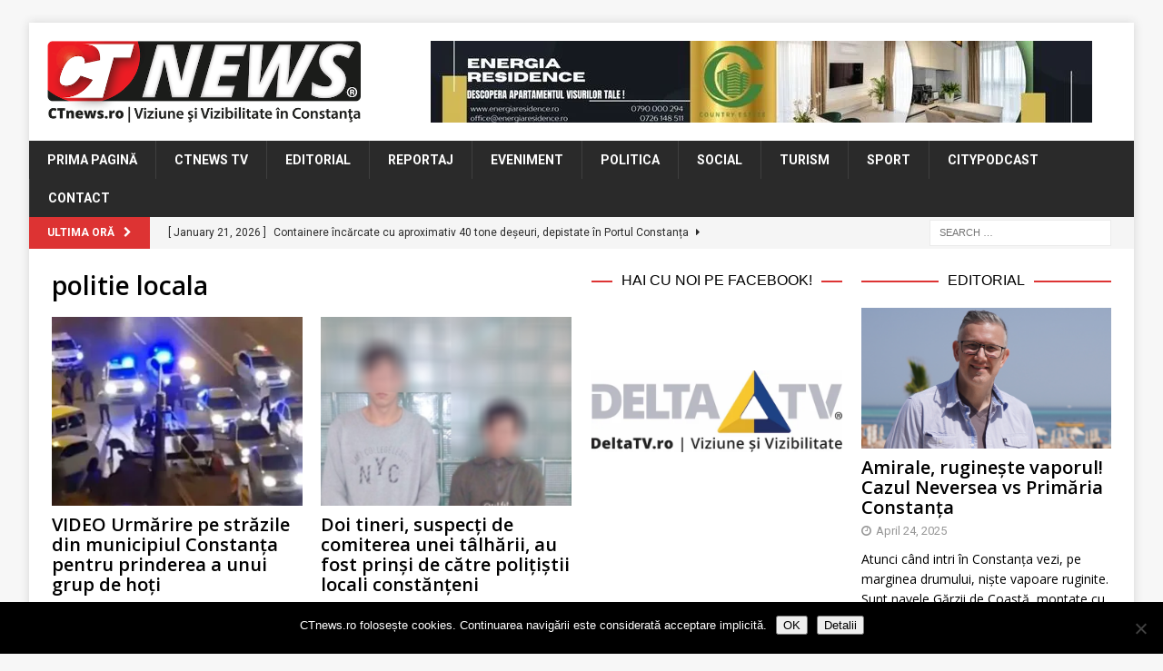

--- FILE ---
content_type: text/html; charset=UTF-8
request_url: https://www.ctnews.ro/tag/politie-locala/
body_size: 19895
content:
<!DOCTYPE html>
<html class="no-js mh-two-sb" lang="en-US">
<head>
<meta charset="UTF-8">
<meta name="viewport" content="width=device-width, initial-scale=1.0">
<link rel="profile" href="http://gmpg.org/xfn/11" />
<title>politie locala &#8211; CTnews</title>
<meta name='robots' content='max-image-preview:large' />
<link rel='dns-prefetch' href='//stats.wp.com' />
<link rel='dns-prefetch' href='//fonts.googleapis.com' />
<link rel='dns-prefetch' href='//v0.wordpress.com' />
<link rel='preconnect' href='//i0.wp.com' />
<link rel="alternate" type="application/rss+xml" title="CTnews &raquo; Feed" href="https://www.ctnews.ro/feed/" />
<link rel="alternate" type="application/rss+xml" title="CTnews &raquo; Comments Feed" href="https://www.ctnews.ro/comments/feed/" />
<script type="text/javascript" id="wpp-js" src="https://www.ctnews.ro/wp-content/plugins/wordpress-popular-posts/assets/js/wpp.min.js?ver=7.3.6" data-sampling="0" data-sampling-rate="100" data-api-url="https://www.ctnews.ro/wp-json/wordpress-popular-posts" data-post-id="0" data-token="d3da5fcb98" data-lang="0" data-debug="0"></script>
<link rel="alternate" type="application/rss+xml" title="CTnews &raquo; politie locala Tag Feed" href="https://www.ctnews.ro/tag/politie-locala/feed/" />
<style id='wp-img-auto-sizes-contain-inline-css' type='text/css'>
img:is([sizes=auto i],[sizes^="auto," i]){contain-intrinsic-size:3000px 1500px}
/*# sourceURL=wp-img-auto-sizes-contain-inline-css */
</style>
<link rel='stylesheet' id='dashicons-css' href='https://www.ctnews.ro/wp-includes/css/dashicons.min.css?ver=6.9' type='text/css' media='all' />
<link rel='stylesheet' id='post-views-counter-frontend-css' href='https://www.ctnews.ro/wp-content/plugins/post-views-counter/css/frontend.css?ver=1.7.1' type='text/css' media='all' />
<style id='wp-emoji-styles-inline-css' type='text/css'>

	img.wp-smiley, img.emoji {
		display: inline !important;
		border: none !important;
		box-shadow: none !important;
		height: 1em !important;
		width: 1em !important;
		margin: 0 0.07em !important;
		vertical-align: -0.1em !important;
		background: none !important;
		padding: 0 !important;
	}
/*# sourceURL=wp-emoji-styles-inline-css */
</style>
<style id='wp-block-library-inline-css' type='text/css'>
:root{--wp-block-synced-color:#7a00df;--wp-block-synced-color--rgb:122,0,223;--wp-bound-block-color:var(--wp-block-synced-color);--wp-editor-canvas-background:#ddd;--wp-admin-theme-color:#007cba;--wp-admin-theme-color--rgb:0,124,186;--wp-admin-theme-color-darker-10:#006ba1;--wp-admin-theme-color-darker-10--rgb:0,107,160.5;--wp-admin-theme-color-darker-20:#005a87;--wp-admin-theme-color-darker-20--rgb:0,90,135;--wp-admin-border-width-focus:2px}@media (min-resolution:192dpi){:root{--wp-admin-border-width-focus:1.5px}}.wp-element-button{cursor:pointer}:root .has-very-light-gray-background-color{background-color:#eee}:root .has-very-dark-gray-background-color{background-color:#313131}:root .has-very-light-gray-color{color:#eee}:root .has-very-dark-gray-color{color:#313131}:root .has-vivid-green-cyan-to-vivid-cyan-blue-gradient-background{background:linear-gradient(135deg,#00d084,#0693e3)}:root .has-purple-crush-gradient-background{background:linear-gradient(135deg,#34e2e4,#4721fb 50%,#ab1dfe)}:root .has-hazy-dawn-gradient-background{background:linear-gradient(135deg,#faaca8,#dad0ec)}:root .has-subdued-olive-gradient-background{background:linear-gradient(135deg,#fafae1,#67a671)}:root .has-atomic-cream-gradient-background{background:linear-gradient(135deg,#fdd79a,#004a59)}:root .has-nightshade-gradient-background{background:linear-gradient(135deg,#330968,#31cdcf)}:root .has-midnight-gradient-background{background:linear-gradient(135deg,#020381,#2874fc)}:root{--wp--preset--font-size--normal:16px;--wp--preset--font-size--huge:42px}.has-regular-font-size{font-size:1em}.has-larger-font-size{font-size:2.625em}.has-normal-font-size{font-size:var(--wp--preset--font-size--normal)}.has-huge-font-size{font-size:var(--wp--preset--font-size--huge)}.has-text-align-center{text-align:center}.has-text-align-left{text-align:left}.has-text-align-right{text-align:right}.has-fit-text{white-space:nowrap!important}#end-resizable-editor-section{display:none}.aligncenter{clear:both}.items-justified-left{justify-content:flex-start}.items-justified-center{justify-content:center}.items-justified-right{justify-content:flex-end}.items-justified-space-between{justify-content:space-between}.screen-reader-text{border:0;clip-path:inset(50%);height:1px;margin:-1px;overflow:hidden;padding:0;position:absolute;width:1px;word-wrap:normal!important}.screen-reader-text:focus{background-color:#ddd;clip-path:none;color:#444;display:block;font-size:1em;height:auto;left:5px;line-height:normal;padding:15px 23px 14px;text-decoration:none;top:5px;width:auto;z-index:100000}html :where(.has-border-color){border-style:solid}html :where([style*=border-top-color]){border-top-style:solid}html :where([style*=border-right-color]){border-right-style:solid}html :where([style*=border-bottom-color]){border-bottom-style:solid}html :where([style*=border-left-color]){border-left-style:solid}html :where([style*=border-width]){border-style:solid}html :where([style*=border-top-width]){border-top-style:solid}html :where([style*=border-right-width]){border-right-style:solid}html :where([style*=border-bottom-width]){border-bottom-style:solid}html :where([style*=border-left-width]){border-left-style:solid}html :where(img[class*=wp-image-]){height:auto;max-width:100%}:where(figure){margin:0 0 1em}html :where(.is-position-sticky){--wp-admin--admin-bar--position-offset:var(--wp-admin--admin-bar--height,0px)}@media screen and (max-width:600px){html :where(.is-position-sticky){--wp-admin--admin-bar--position-offset:0px}}

/*# sourceURL=wp-block-library-inline-css */
</style><style id='global-styles-inline-css' type='text/css'>
:root{--wp--preset--aspect-ratio--square: 1;--wp--preset--aspect-ratio--4-3: 4/3;--wp--preset--aspect-ratio--3-4: 3/4;--wp--preset--aspect-ratio--3-2: 3/2;--wp--preset--aspect-ratio--2-3: 2/3;--wp--preset--aspect-ratio--16-9: 16/9;--wp--preset--aspect-ratio--9-16: 9/16;--wp--preset--color--black: #000000;--wp--preset--color--cyan-bluish-gray: #abb8c3;--wp--preset--color--white: #ffffff;--wp--preset--color--pale-pink: #f78da7;--wp--preset--color--vivid-red: #cf2e2e;--wp--preset--color--luminous-vivid-orange: #ff6900;--wp--preset--color--luminous-vivid-amber: #fcb900;--wp--preset--color--light-green-cyan: #7bdcb5;--wp--preset--color--vivid-green-cyan: #00d084;--wp--preset--color--pale-cyan-blue: #8ed1fc;--wp--preset--color--vivid-cyan-blue: #0693e3;--wp--preset--color--vivid-purple: #9b51e0;--wp--preset--gradient--vivid-cyan-blue-to-vivid-purple: linear-gradient(135deg,rgb(6,147,227) 0%,rgb(155,81,224) 100%);--wp--preset--gradient--light-green-cyan-to-vivid-green-cyan: linear-gradient(135deg,rgb(122,220,180) 0%,rgb(0,208,130) 100%);--wp--preset--gradient--luminous-vivid-amber-to-luminous-vivid-orange: linear-gradient(135deg,rgb(252,185,0) 0%,rgb(255,105,0) 100%);--wp--preset--gradient--luminous-vivid-orange-to-vivid-red: linear-gradient(135deg,rgb(255,105,0) 0%,rgb(207,46,46) 100%);--wp--preset--gradient--very-light-gray-to-cyan-bluish-gray: linear-gradient(135deg,rgb(238,238,238) 0%,rgb(169,184,195) 100%);--wp--preset--gradient--cool-to-warm-spectrum: linear-gradient(135deg,rgb(74,234,220) 0%,rgb(151,120,209) 20%,rgb(207,42,186) 40%,rgb(238,44,130) 60%,rgb(251,105,98) 80%,rgb(254,248,76) 100%);--wp--preset--gradient--blush-light-purple: linear-gradient(135deg,rgb(255,206,236) 0%,rgb(152,150,240) 100%);--wp--preset--gradient--blush-bordeaux: linear-gradient(135deg,rgb(254,205,165) 0%,rgb(254,45,45) 50%,rgb(107,0,62) 100%);--wp--preset--gradient--luminous-dusk: linear-gradient(135deg,rgb(255,203,112) 0%,rgb(199,81,192) 50%,rgb(65,88,208) 100%);--wp--preset--gradient--pale-ocean: linear-gradient(135deg,rgb(255,245,203) 0%,rgb(182,227,212) 50%,rgb(51,167,181) 100%);--wp--preset--gradient--electric-grass: linear-gradient(135deg,rgb(202,248,128) 0%,rgb(113,206,126) 100%);--wp--preset--gradient--midnight: linear-gradient(135deg,rgb(2,3,129) 0%,rgb(40,116,252) 100%);--wp--preset--font-size--small: 13px;--wp--preset--font-size--medium: 20px;--wp--preset--font-size--large: 36px;--wp--preset--font-size--x-large: 42px;--wp--preset--spacing--20: 0.44rem;--wp--preset--spacing--30: 0.67rem;--wp--preset--spacing--40: 1rem;--wp--preset--spacing--50: 1.5rem;--wp--preset--spacing--60: 2.25rem;--wp--preset--spacing--70: 3.38rem;--wp--preset--spacing--80: 5.06rem;--wp--preset--shadow--natural: 6px 6px 9px rgba(0, 0, 0, 0.2);--wp--preset--shadow--deep: 12px 12px 50px rgba(0, 0, 0, 0.4);--wp--preset--shadow--sharp: 6px 6px 0px rgba(0, 0, 0, 0.2);--wp--preset--shadow--outlined: 6px 6px 0px -3px rgb(255, 255, 255), 6px 6px rgb(0, 0, 0);--wp--preset--shadow--crisp: 6px 6px 0px rgb(0, 0, 0);}:where(.is-layout-flex){gap: 0.5em;}:where(.is-layout-grid){gap: 0.5em;}body .is-layout-flex{display: flex;}.is-layout-flex{flex-wrap: wrap;align-items: center;}.is-layout-flex > :is(*, div){margin: 0;}body .is-layout-grid{display: grid;}.is-layout-grid > :is(*, div){margin: 0;}:where(.wp-block-columns.is-layout-flex){gap: 2em;}:where(.wp-block-columns.is-layout-grid){gap: 2em;}:where(.wp-block-post-template.is-layout-flex){gap: 1.25em;}:where(.wp-block-post-template.is-layout-grid){gap: 1.25em;}.has-black-color{color: var(--wp--preset--color--black) !important;}.has-cyan-bluish-gray-color{color: var(--wp--preset--color--cyan-bluish-gray) !important;}.has-white-color{color: var(--wp--preset--color--white) !important;}.has-pale-pink-color{color: var(--wp--preset--color--pale-pink) !important;}.has-vivid-red-color{color: var(--wp--preset--color--vivid-red) !important;}.has-luminous-vivid-orange-color{color: var(--wp--preset--color--luminous-vivid-orange) !important;}.has-luminous-vivid-amber-color{color: var(--wp--preset--color--luminous-vivid-amber) !important;}.has-light-green-cyan-color{color: var(--wp--preset--color--light-green-cyan) !important;}.has-vivid-green-cyan-color{color: var(--wp--preset--color--vivid-green-cyan) !important;}.has-pale-cyan-blue-color{color: var(--wp--preset--color--pale-cyan-blue) !important;}.has-vivid-cyan-blue-color{color: var(--wp--preset--color--vivid-cyan-blue) !important;}.has-vivid-purple-color{color: var(--wp--preset--color--vivid-purple) !important;}.has-black-background-color{background-color: var(--wp--preset--color--black) !important;}.has-cyan-bluish-gray-background-color{background-color: var(--wp--preset--color--cyan-bluish-gray) !important;}.has-white-background-color{background-color: var(--wp--preset--color--white) !important;}.has-pale-pink-background-color{background-color: var(--wp--preset--color--pale-pink) !important;}.has-vivid-red-background-color{background-color: var(--wp--preset--color--vivid-red) !important;}.has-luminous-vivid-orange-background-color{background-color: var(--wp--preset--color--luminous-vivid-orange) !important;}.has-luminous-vivid-amber-background-color{background-color: var(--wp--preset--color--luminous-vivid-amber) !important;}.has-light-green-cyan-background-color{background-color: var(--wp--preset--color--light-green-cyan) !important;}.has-vivid-green-cyan-background-color{background-color: var(--wp--preset--color--vivid-green-cyan) !important;}.has-pale-cyan-blue-background-color{background-color: var(--wp--preset--color--pale-cyan-blue) !important;}.has-vivid-cyan-blue-background-color{background-color: var(--wp--preset--color--vivid-cyan-blue) !important;}.has-vivid-purple-background-color{background-color: var(--wp--preset--color--vivid-purple) !important;}.has-black-border-color{border-color: var(--wp--preset--color--black) !important;}.has-cyan-bluish-gray-border-color{border-color: var(--wp--preset--color--cyan-bluish-gray) !important;}.has-white-border-color{border-color: var(--wp--preset--color--white) !important;}.has-pale-pink-border-color{border-color: var(--wp--preset--color--pale-pink) !important;}.has-vivid-red-border-color{border-color: var(--wp--preset--color--vivid-red) !important;}.has-luminous-vivid-orange-border-color{border-color: var(--wp--preset--color--luminous-vivid-orange) !important;}.has-luminous-vivid-amber-border-color{border-color: var(--wp--preset--color--luminous-vivid-amber) !important;}.has-light-green-cyan-border-color{border-color: var(--wp--preset--color--light-green-cyan) !important;}.has-vivid-green-cyan-border-color{border-color: var(--wp--preset--color--vivid-green-cyan) !important;}.has-pale-cyan-blue-border-color{border-color: var(--wp--preset--color--pale-cyan-blue) !important;}.has-vivid-cyan-blue-border-color{border-color: var(--wp--preset--color--vivid-cyan-blue) !important;}.has-vivid-purple-border-color{border-color: var(--wp--preset--color--vivid-purple) !important;}.has-vivid-cyan-blue-to-vivid-purple-gradient-background{background: var(--wp--preset--gradient--vivid-cyan-blue-to-vivid-purple) !important;}.has-light-green-cyan-to-vivid-green-cyan-gradient-background{background: var(--wp--preset--gradient--light-green-cyan-to-vivid-green-cyan) !important;}.has-luminous-vivid-amber-to-luminous-vivid-orange-gradient-background{background: var(--wp--preset--gradient--luminous-vivid-amber-to-luminous-vivid-orange) !important;}.has-luminous-vivid-orange-to-vivid-red-gradient-background{background: var(--wp--preset--gradient--luminous-vivid-orange-to-vivid-red) !important;}.has-very-light-gray-to-cyan-bluish-gray-gradient-background{background: var(--wp--preset--gradient--very-light-gray-to-cyan-bluish-gray) !important;}.has-cool-to-warm-spectrum-gradient-background{background: var(--wp--preset--gradient--cool-to-warm-spectrum) !important;}.has-blush-light-purple-gradient-background{background: var(--wp--preset--gradient--blush-light-purple) !important;}.has-blush-bordeaux-gradient-background{background: var(--wp--preset--gradient--blush-bordeaux) !important;}.has-luminous-dusk-gradient-background{background: var(--wp--preset--gradient--luminous-dusk) !important;}.has-pale-ocean-gradient-background{background: var(--wp--preset--gradient--pale-ocean) !important;}.has-electric-grass-gradient-background{background: var(--wp--preset--gradient--electric-grass) !important;}.has-midnight-gradient-background{background: var(--wp--preset--gradient--midnight) !important;}.has-small-font-size{font-size: var(--wp--preset--font-size--small) !important;}.has-medium-font-size{font-size: var(--wp--preset--font-size--medium) !important;}.has-large-font-size{font-size: var(--wp--preset--font-size--large) !important;}.has-x-large-font-size{font-size: var(--wp--preset--font-size--x-large) !important;}
/*# sourceURL=global-styles-inline-css */
</style>

<style id='classic-theme-styles-inline-css' type='text/css'>
/*! This file is auto-generated */
.wp-block-button__link{color:#fff;background-color:#32373c;border-radius:9999px;box-shadow:none;text-decoration:none;padding:calc(.667em + 2px) calc(1.333em + 2px);font-size:1.125em}.wp-block-file__button{background:#32373c;color:#fff;text-decoration:none}
/*# sourceURL=/wp-includes/css/classic-themes.min.css */
</style>
<link rel='stylesheet' id='cookie-notice-front-css' href='https://www.ctnews.ro/wp-content/plugins/cookie-notice/css/front.min.css?ver=2.5.11' type='text/css' media='all' />
<link rel='stylesheet' id='mashsb-styles-css' href='https://www.ctnews.ro/wp-content/plugins/mashsharer/assets/css/mashsb.min.css?ver=4.0.47' type='text/css' media='all' />
<style id='mashsb-styles-inline-css' type='text/css'>
.mashsb-count {color:#999999;}@media only screen and (min-width:568px){.mashsb-buttons a {min-width: 177px;}}
/*# sourceURL=mashsb-styles-inline-css */
</style>
<link rel='stylesheet' id='wordpress-popular-posts-css-css' href='https://www.ctnews.ro/wp-content/plugins/wordpress-popular-posts/assets/css/wpp.css?ver=7.3.6' type='text/css' media='all' />
<link rel='stylesheet' id='mh-font-awesome-css' href='https://www.ctnews.ro/wp-content/themes/mh-magazine/includes/font-awesome.min.css' type='text/css' media='all' />
<link rel='stylesheet' id='mh-magazine-css' href='https://www.ctnews.ro/wp-content/themes/mh-magazine/style.css?ver=3.10.0' type='text/css' media='all' />
<link rel='stylesheet' id='mh-google-fonts-css' href='https://fonts.googleapis.com/css?family=Roboto:300,400,400italic,600,700%7cOpen+Sans:300,400,400italic,600,700' type='text/css' media='all' />
<style id='jetpack_facebook_likebox-inline-css' type='text/css'>
.widget_facebook_likebox {
	overflow: hidden;
}

/*# sourceURL=https://www.ctnews.ro/wp-content/plugins/jetpack/modules/widgets/facebook-likebox/style.css */
</style>
<link rel='stylesheet' id='slb_core-css' href='https://www.ctnews.ro/wp-content/plugins/simple-lightbox/client/css/app.css?ver=2.9.4' type='text/css' media='all' />
<script type="text/javascript" src="https://www.ctnews.ro/wp-content/plugins/jquery-updater/js/jquery-4.0.0.min.js?ver=4.0.0" id="jquery-core-js"></script>
<script type="text/javascript" src="https://www.ctnews.ro/wp-content/plugins/jquery-updater/js/jquery-migrate-3.6.0.min.js?ver=3.6.0" id="jquery-migrate-js"></script>
<script type="text/javascript" id="cookie-notice-front-js-before">
/* <![CDATA[ */
var cnArgs = {"ajaxUrl":"https:\/\/www.ctnews.ro\/wp-admin\/admin-ajax.php","nonce":"7ba8ba506d","hideEffect":"fade","position":"bottom","onScroll":false,"onScrollOffset":100,"onClick":false,"cookieName":"cookie_notice_accepted","cookieTime":2592000,"cookieTimeRejected":2592000,"globalCookie":false,"redirection":false,"cache":false,"revokeCookies":false,"revokeCookiesOpt":"automatic"};

//# sourceURL=cookie-notice-front-js-before
/* ]]> */
</script>
<script type="text/javascript" src="https://www.ctnews.ro/wp-content/plugins/cookie-notice/js/front.min.js?ver=2.5.11" id="cookie-notice-front-js"></script>
<script type="text/javascript" id="mashsb-js-extra">
/* <![CDATA[ */
var mashsb = {"shares":"418","round_shares":"","animate_shares":"0","dynamic_buttons":"0","share_url":"https://www.ctnews.ro/urmarire-pe-strazile-din-municipiul-constanta-pentru-prinderea-a-unui-grup-de-hoti/","title":"VIDEO+Urm%C4%83rire+pe+str%C4%83zile+din+municipiul+Constan%C8%9Ba+pentru+prinderea+a+unui+grup+de+ho%C8%9Bi","image":"https://www.ctnews.ro/wp-content/uploads/2020/04/urmarire.jpg","desc":"Dou\u0103 ma\u0219ini de poli\u021bie, una a IPJ Constan\u021ba \u0219i una a Poli\u021biei Locale au fost u\u0219or avariate \u00een urma unei urm\u0103riri \u00een trafic pentru prinderea unor suspec\u021bi care \u00eencercau s\u0103 scape de oamenii legii. Doi \u2026","hashtag":"@ctnewsro","subscribe":"content","subscribe_url":"","activestatus":"1","singular":"0","twitter_popup":"1","refresh":"0","nonce":"b63d89bc93","postid":"","servertime":"1769010574","ajaxurl":"https://www.ctnews.ro/wp-admin/admin-ajax.php"};
//# sourceURL=mashsb-js-extra
/* ]]> */
</script>
<script type="text/javascript" src="https://www.ctnews.ro/wp-content/plugins/mashsharer/assets/js/mashsb.min.js?ver=4.0.47" id="mashsb-js"></script>
<script type="text/javascript" src="https://www.ctnews.ro/wp-content/themes/mh-magazine/js/scripts.js?ver=3.10.0" id="mh-scripts-js"></script>
<link rel="https://api.w.org/" href="https://www.ctnews.ro/wp-json/" /><link rel="alternate" title="JSON" type="application/json" href="https://www.ctnews.ro/wp-json/wp/v2/tags/5263" /><link rel="EditURI" type="application/rsd+xml" title="RSD" href="https://www.ctnews.ro/xmlrpc.php?rsd" />
<meta name="generator" content="WordPress 6.9" />

<!-- This site is using AdRotate v5.17.2 to display their advertisements - https://ajdg.solutions/ -->
<!-- AdRotate CSS -->
<style type="text/css" media="screen">
	.g { margin:0px; padding:0px; overflow:hidden; line-height:1; zoom:1; }
	.g img { height:auto; }
	.g-col { position:relative; float:left; }
	.g-col:first-child { margin-left: 0; }
	.g-col:last-child { margin-right: 0; }
	.g-3 { width:100%; max-width:728px; height:100%; max-height:90px; margin: 0 auto; }
	.g-5 { min-width:2px; max-width:3648px; margin: 0 auto; }
	.b-5 { margin:2px; }
	.g-4 { min-width:2px; max-width:14448px; margin: 0 auto; }
	.b-4 { margin:2px; }
	.g-7 { width:100%; max-width:728px; height:100%; max-height:90px; margin: 0 auto; }
	.g-8 { width:100%; max-width:300px; height:100%; max-height:250px; margin: 0 auto; }
	@media only screen and (max-width: 480px) {
		.g-col, .g-dyn, .g-single { width:100%; margin-left:0; margin-right:0; }
	}
.adrotate_widgets, .ajdg_bnnrwidgets, .ajdg_grpwidgets { overflow:hidden; padding:0; }
</style>
<!-- /AdRotate CSS -->

	<link rel="preconnect" href="https://fonts.googleapis.com">
	<link rel="preconnect" href="https://fonts.gstatic.com">
	<link href='https://fonts.googleapis.com/css2?display=swap&family=Open+Sans:wght@400;600' rel='stylesheet'>	<style>img#wpstats{display:none}</style>
		            <style id="wpp-loading-animation-styles">@-webkit-keyframes bgslide{from{background-position-x:0}to{background-position-x:-200%}}@keyframes bgslide{from{background-position-x:0}to{background-position-x:-200%}}.wpp-widget-block-placeholder,.wpp-shortcode-placeholder{margin:0 auto;width:60px;height:3px;background:#dd3737;background:linear-gradient(90deg,#dd3737 0%,#571313 10%,#dd3737 100%);background-size:200% auto;border-radius:3px;-webkit-animation:bgslide 1s infinite linear;animation:bgslide 1s infinite linear}</style>
            <style type="text/css">
.mh-widget-layout4 .mh-widget-title { background: #dd3333; background: rgba(221, 51, 51, 0.6); }
.mh-preheader, .mh-wide-layout .mh-subheader, .mh-ticker-title, .mh-main-nav li:hover, .mh-footer-nav, .slicknav_menu, .slicknav_btn, .slicknav_nav .slicknav_item:hover, .slicknav_nav a:hover, .mh-back-to-top, .mh-subheading, .entry-tags .fa, .entry-tags li:hover, .mh-widget-layout2 .mh-widget-title, .mh-widget-layout4 .mh-widget-title-inner, .mh-widget-layout4 .mh-footer-widget-title, .mh-widget-layout5 .mh-widget-title-inner, .mh-widget-layout6 .mh-widget-title, #mh-mobile .flex-control-paging li a.flex-active, .mh-image-caption, .mh-carousel-layout1 .mh-carousel-caption, .mh-tab-button.active, .mh-tab-button.active:hover, .mh-footer-widget .mh-tab-button.active, .mh-social-widget li:hover a, .mh-footer-widget .mh-social-widget li a, .mh-footer-widget .mh-author-bio-widget, .tagcloud a:hover, .mh-widget .tagcloud a:hover, .mh-footer-widget .tagcloud a:hover, .mh-posts-stacked-item .mh-meta, .page-numbers:hover, .mh-loop-pagination .current, .mh-comments-pagination .current, .pagelink, a:hover .pagelink, input[type=submit], #infinite-handle span { background: #dd3333; }
.mh-main-nav-wrap .slicknav_nav ul, blockquote, .mh-widget-layout1 .mh-widget-title, .mh-widget-layout3 .mh-widget-title, .mh-widget-layout5 .mh-widget-title, .mh-widget-layout8 .mh-widget-title:after, #mh-mobile .mh-slider-caption, .mh-carousel-layout1, .mh-spotlight-widget, .mh-author-bio-widget, .mh-author-bio-title, .mh-author-bio-image-frame, .mh-video-widget, .mh-tab-buttons, textarea:hover, input[type=text]:hover, input[type=email]:hover, input[type=tel]:hover, input[type=url]:hover { border-color: #dd3333; }
.mh-header-tagline, .mh-dropcap, .mh-carousel-layout1 .flex-direction-nav a, .mh-carousel-layout2 .mh-carousel-caption, .mh-posts-digest-small-category, .mh-posts-lineup-more, .bypostauthor .fn:after, .mh-comment-list .comment-reply-link:before, #respond #cancel-comment-reply-link:before { color: #dd3333; }
.entry-content a { color: #dd3333; }
a:hover, .entry-content a:hover, #respond a:hover, #respond #cancel-comment-reply-link:hover, #respond .logged-in-as a:hover, .mh-comment-list .comment-meta a:hover, .mh-ping-list .mh-ping-item a:hover, .mh-meta a:hover, .mh-breadcrumb a:hover, .mh-tabbed-widget a:hover { color: #dd3333; }
</style>
<!--[if lt IE 9]>
<script src="https://www.ctnews.ro/wp-content/themes/mh-magazine/js/css3-mediaqueries.js"></script>
<![endif]-->
<style type="text/css">
.entry-content { font-size: 15px; font-size: 0.9375rem; }
body { font-family: "Roboto"; }
</style>

<!-- Jetpack Open Graph Tags -->
<meta property="og:type" content="website" />
<meta property="og:title" content="politie locala &#8211; CTnews" />
<meta property="og:url" content="https://www.ctnews.ro/tag/politie-locala/" />
<meta property="og:site_name" content="CTnews" />
<meta property="og:image" content="https://i0.wp.com/www.ctnews.ro/wp-content/uploads/2018/05/cropped-CT-NEWS_logo_favicon.png?fit=512%2C512&#038;ssl=1" />
<meta property="og:image:width" content="512" />
<meta property="og:image:height" content="512" />
<meta property="og:image:alt" content="" />
<meta property="og:locale" content="en_US" />
<meta name="twitter:site" content="@boioglu" />

<!-- End Jetpack Open Graph Tags -->
<link rel="icon" href="https://i0.wp.com/www.ctnews.ro/wp-content/uploads/2018/05/cropped-CT-NEWS_logo_favicon.png?fit=32%2C32&#038;ssl=1" sizes="32x32" />
<link rel="icon" href="https://i0.wp.com/www.ctnews.ro/wp-content/uploads/2018/05/cropped-CT-NEWS_logo_favicon.png?fit=192%2C192&#038;ssl=1" sizes="192x192" />
<link rel="apple-touch-icon" href="https://i0.wp.com/www.ctnews.ro/wp-content/uploads/2018/05/cropped-CT-NEWS_logo_favicon.png?fit=180%2C180&#038;ssl=1" />
<meta name="msapplication-TileImage" content="https://i0.wp.com/www.ctnews.ro/wp-content/uploads/2018/05/cropped-CT-NEWS_logo_favicon.png?fit=270%2C270&#038;ssl=1" />
		<style type="text/css" id="wp-custom-css">
			div#widget_container_curs div:first-child { display:none; }
div#widget_container_curs img { margin-bottom: 7px; }		</style>
			<style id="egf-frontend-styles" type="text/css">
		p {font-family: 'Open Sans', sans-serif;font-style: normal;font-weight: 400;} h2 {font-family: 'Open Sans', sans-serif;font-style: normal;font-weight: 400;} h3 {font-family: 'Open Sans', sans-serif;font-style: normal;font-weight: 600;line-height: 1.1;} h4 {font-family: 'Helvetica', sans-serif;font-style: normal;font-weight: 400;} h5 {font-family: 'Open Sans', sans-serif;font-style: normal;font-weight: 400;} h6 {font-family: 'Open Sans', sans-serif;font-style: normal;font-weight: 400;} h1 {font-family: 'Open Sans', sans-serif;font-style: normal;font-weight: 600;line-height: 1.1;} 	</style>
	</head>
<body id="mh-mobile" class="archive tag tag-politie-locala tag-5263 wp-custom-logo wp-theme-mh-magazine cookies-not-set mh-boxed-layout mh-right-sb mh-loop-layout4 mh-widget-layout8 mh-loop-hide-caption" itemscope="itemscope" itemtype="https://schema.org/WebPage">
<div class="mh-container mh-container-outer">
<div class="mh-header-nav-mobile clearfix"></div>
<header class="mh-header" itemscope="itemscope" itemtype="https://schema.org/WPHeader">
	<div class="mh-container mh-container-inner clearfix">
		<div class="mh-custom-header clearfix">
<div class="mh-header-columns mh-row clearfix">
<div class="mh-col-1-3 mh-site-identity">
<div class="mh-site-logo" role="banner" itemscope="itemscope" itemtype="https://schema.org/Brand">
<a href="https://www.ctnews.ro/" class="custom-logo-link" rel="home"><img width="660" height="172" src="https://i0.wp.com/www.ctnews.ro/wp-content/uploads/2025/12/CTnews-Logo-1.png?fit=660%2C172&amp;ssl=1" class="custom-logo" alt="CTnews Logo" decoding="async" fetchpriority="high" srcset="https://i0.wp.com/www.ctnews.ro/wp-content/uploads/2025/12/CTnews-Logo-1.png?w=660&amp;ssl=1 660w, https://i0.wp.com/www.ctnews.ro/wp-content/uploads/2025/12/CTnews-Logo-1.png?resize=300%2C78&amp;ssl=1 300w" sizes="(max-width: 660px) 100vw, 660px" /></a></div>
</div>
<aside class="mh-col-2-3 mh-header-widget-2">
<div id="text-18" class="mh-widget mh-header-2 widget_text">			<div class="textwidget"><div class="g g-3"><div class="g-dyn a-520 c-1"><a class="gofollow" data-track="NTIwLDMsNjA=" href="https://energiaresidence.ro/" target="_blank"><img decoding="async" src="https://i0.wp.com/www.ctnews.ro/wp-content/uploads/2024/10/energia-residence.jpg?ssl=1" /></a></div><div class="g-dyn a-107 c-2"><a class="gofollow" data-track="MTA3LDMsNjA=" href="https://www.cityapart.ro/" target="_blank"><img decoding="async" src="https://i0.wp.com/www.ctnews.ro/wp-content/uploads/2023/08/banner_CityApart_728x90.jpg?ssl=1" /></a></div><div class="g-dyn a-234 c-3"><a class="gofollow" data-track="MjM0LDMsNjA=" href="https://www.citydigital.ro/" target="_blank"><img decoding="async" src="https://i0.wp.com/www.ctnews.ro/wp-content/uploads/2023/09/banner_CityDigital_728x90_v01.jpg?ssl=1" /></a></div><div class="g-dyn a-95 c-4"><a class="gofollow" data-track="OTUsMyw2MA==" href="http://www.sterkplast.com/" target="_blank"><img decoding="async" src="https://i0.wp.com/www.ctnews.ro/wp-content/uploads/2020/08/banner-sterk-1.jpg?ssl=1" /></a></div></div>
</div>
		</div></aside>
</div>
</div>
	</div>
	<div class="mh-main-nav-wrap">
		<nav class="mh-navigation mh-main-nav mh-container mh-container-inner clearfix" itemscope="itemscope" itemtype="https://schema.org/SiteNavigationElement">
			<div class="menu-menu-main-navigation-container"><ul id="menu-menu-main-navigation" class="menu"><li id="menu-item-32086" class="menu-item menu-item-type-post_type menu-item-object-page menu-item-home menu-item-32086"><a href="https://www.ctnews.ro/">Prima Pagină</a></li>
<li id="menu-item-59123" class="menu-item menu-item-type-taxonomy menu-item-object-category menu-item-59123"><a href="https://www.ctnews.ro/category/tv/" title="Emisiuni Constanța">CTnews TV</a></li>
<li id="menu-item-126" class="menu-item menu-item-type-taxonomy menu-item-object-category menu-item-126"><a href="https://www.ctnews.ro/category/editorial/">Editorial</a></li>
<li id="menu-item-128" class="menu-item menu-item-type-taxonomy menu-item-object-category menu-item-128"><a href="https://www.ctnews.ro/category/reportaj/">Reportaj</a></li>
<li id="menu-item-1119" class="menu-item menu-item-type-taxonomy menu-item-object-category menu-item-1119"><a href="https://www.ctnews.ro/category/eveniment/">Eveniment</a></li>
<li id="menu-item-1118" class="menu-item menu-item-type-taxonomy menu-item-object-category menu-item-1118"><a href="https://www.ctnews.ro/category/politica/">Politica</a></li>
<li id="menu-item-1120" class="menu-item menu-item-type-taxonomy menu-item-object-category menu-item-1120"><a href="https://www.ctnews.ro/category/social/">Social</a></li>
<li id="menu-item-129" class="menu-item menu-item-type-taxonomy menu-item-object-category menu-item-129"><a href="https://www.ctnews.ro/category/turism/">Turism</a></li>
<li id="menu-item-89785" class="menu-item menu-item-type-taxonomy menu-item-object-category menu-item-89785"><a href="https://www.ctnews.ro/category/sport/">Sport</a></li>
<li id="menu-item-63" class="menu-item menu-item-type-custom menu-item-object-custom menu-item-63"><a href="https://www.citypodcast.ro/">CityPodcast</a></li>
<li id="menu-item-55" class="menu-item menu-item-type-post_type menu-item-object-page menu-item-55"><a href="https://www.ctnews.ro/contact/">Contact</a></li>
</ul></div>		</nav>
	</div>
	</header>
	<div class="mh-subheader">
		<div class="mh-container mh-container-inner mh-row clearfix">
							<div class="mh-header-bar-content mh-header-bar-bottom-left mh-col-2-3 clearfix">
											<div class="mh-header-ticker mh-header-ticker-bottom">
							<div class="mh-ticker-bottom">
			<div class="mh-ticker-title mh-ticker-title-bottom">
			Ultima Oră<i class="fa fa-chevron-right"></i>		</div>
		<div class="mh-ticker-content mh-ticker-content-bottom">
		<ul id="mh-ticker-loop-bottom">				<li class="mh-ticker-item mh-ticker-item-bottom">
					<a href="https://www.ctnews.ro/containere-incarcate-cu-aproximativ-40-tone-deseuri-depistate-in-portul-constanta/" title="Containere încărcate cu aproximativ 40 tone deșeuri, depistate în Portul Constanța">
						<span class="mh-ticker-item-date mh-ticker-item-date-bottom">
                        	[ January 21, 2026 ]                        </span>
						<span class="mh-ticker-item-title mh-ticker-item-title-bottom">
							Containere încărcate cu aproximativ 40 tone deșeuri, depistate în Portul Constanța						</span>
													<span class="mh-ticker-item-cat mh-ticker-item-cat-bottom">
								<i class="fa fa-caret-right"></i>
																Comunicat de Presa							</span>
											</a>
				</li>				<li class="mh-ticker-item mh-ticker-item-bottom">
					<a href="https://www.ctnews.ro/ce-tendinte-in-electronicele-de-uz-casnic-ne-asteapta-in-2026/" title="Ce tendințe în electronicele de uz casnic ne așteaptă în 2026?">
						<span class="mh-ticker-item-date mh-ticker-item-date-bottom">
                        	[ January 21, 2026 ]                        </span>
						<span class="mh-ticker-item-title mh-ticker-item-title-bottom">
							Ce tendințe în electronicele de uz casnic ne așteaptă în 2026?						</span>
													<span class="mh-ticker-item-cat mh-ticker-item-cat-bottom">
								<i class="fa fa-caret-right"></i>
																Comunicat de Presa							</span>
											</a>
				</li>				<li class="mh-ticker-item mh-ticker-item-bottom">
					<a href="https://www.ctnews.ro/un-barbat-si-doua-femei-retinuti-pentru-proxenetism/" title="Un bărbat și două femei, reținuți pentru proxenetism">
						<span class="mh-ticker-item-date mh-ticker-item-date-bottom">
                        	[ January 21, 2026 ]                        </span>
						<span class="mh-ticker-item-title mh-ticker-item-title-bottom">
							Un bărbat și două femei, reținuți pentru proxenetism						</span>
													<span class="mh-ticker-item-cat mh-ticker-item-cat-bottom">
								<i class="fa fa-caret-right"></i>
																Comunicat de Presa							</span>
											</a>
				</li>		</ul>
	</div>
</div>						</div>
									</div>
										<div class="mh-header-bar-content mh-header-bar-bottom-right mh-col-1-3 clearfix">
											<aside class="mh-header-search mh-header-search-bottom">
							<form role="search" method="get" class="search-form" action="https://www.ctnews.ro/">
				<label>
					<span class="screen-reader-text">Search for:</span>
					<input type="search" class="search-field" placeholder="Search &hellip;" value="" name="s" />
				</label>
				<input type="submit" class="search-submit" value="Search" />
			</form>						</aside>
									</div>
					</div>
	</div>
<div class="mh-wrapper clearfix">
	<div class="mh-main clearfix">
		<div id="main-content" class="mh-loop mh-content" role="main">				<header class="page-header"><h1 class="page-title">politie locala</h1>				</header><div class="mh-row mh-posts-grid clearfix">
<div class="mh-col-1-2 mh-posts-grid-col clearfix">
<article class="post-49041 format-standard mh-posts-grid-item clearfix">
	<figure class="mh-posts-grid-thumb">
		<a class="mh-thumb-icon mh-thumb-icon-small-mobile" href="https://www.ctnews.ro/urmarire-pe-strazile-din-municipiul-constanta-pentru-prinderea-a-unui-grup-de-hoti/" title="VIDEO Urmărire pe străzile din municipiul Constanța pentru prinderea a unui grup de hoți"><img width="326" height="245" src="https://i0.wp.com/www.ctnews.ro/wp-content/uploads/2020/04/urmarire.jpg?resize=326%2C245&amp;ssl=1" class="attachment-mh-magazine-medium size-mh-magazine-medium wp-post-image" alt="" decoding="async" srcset="https://i0.wp.com/www.ctnews.ro/wp-content/uploads/2020/04/urmarire.jpg?resize=678%2C509&amp;ssl=1 678w, https://i0.wp.com/www.ctnews.ro/wp-content/uploads/2020/04/urmarire.jpg?resize=326%2C245&amp;ssl=1 326w, https://i0.wp.com/www.ctnews.ro/wp-content/uploads/2020/04/urmarire.jpg?resize=80%2C60&amp;ssl=1 80w, https://i0.wp.com/www.ctnews.ro/wp-content/uploads/2020/04/urmarire.jpg?zoom=3&amp;resize=326%2C245&amp;ssl=1 978w" sizes="(max-width: 326px) 100vw, 326px" />		</a>
					<div class="mh-image-caption mh-posts-grid-caption">
				Eveniment			</div>
			</figure>
	<h3 class="entry-title mh-posts-grid-title">
		<a href="https://www.ctnews.ro/urmarire-pe-strazile-din-municipiul-constanta-pentru-prinderea-a-unui-grup-de-hoti/" title="VIDEO Urmărire pe străzile din municipiul Constanța pentru prinderea a unui grup de hoți" rel="bookmark">
			VIDEO Urmărire pe străzile din municipiul Constanța pentru prinderea a unui grup de hoți		</a>
	</h3>
	<div class="mh-meta entry-meta">
<span class="entry-meta-date updated"><i class="fa fa-clock-o"></i><a href="https://www.ctnews.ro/2020/04/">April 27, 2020</a></span>
<span class="entry-meta-author author vcard"><i class="fa fa-user"></i><a class="fn" href="https://www.ctnews.ro/author/catalinschipor/">Cătălin Schipor</a></span>
</div>
	<div class="mh-posts-grid-excerpt clearfix">
		<div class="mh-excerpt"><p>Două mașini de poliție, una a IPJ Constanța și una a Poliției Locale au fost ușor avariate în urma unei urmăriri în <a class="mh-excerpt-more" href="https://www.ctnews.ro/urmarire-pe-strazile-din-municipiul-constanta-pentru-prinderea-a-unui-grup-de-hoti/" title="VIDEO Urmărire pe străzile din municipiul Constanța pentru prinderea a unui grup de hoți">[&#8230;]</a></p>
</div>	</div>
</article></div>
<div class="mh-col-1-2 mh-posts-grid-col clearfix">
<article class="post-31571 format-standard mh-posts-grid-item clearfix">
	<figure class="mh-posts-grid-thumb">
		<a class="mh-thumb-icon mh-thumb-icon-small-mobile" href="https://www.ctnews.ro/doi-tineri-suspecti-de-comiterea-unei-talharii-au-fost-prinsi-de-catre-politistii-locali-constanteni/" title="Doi tineri, suspecți de comiterea unei tâlhării, au fost prinși de către polițiștii locali constănțeni"><img width="326" height="245" src="https://i0.wp.com/www.ctnews.ro/wp-content/uploads/2018/10/WhatsApp-Image-2018-10-29-at-16.05.50.jpeg?resize=326%2C245&amp;ssl=1" class="attachment-mh-magazine-medium size-mh-magazine-medium wp-post-image" alt="" decoding="async" />		</a>
					<div class="mh-image-caption mh-posts-grid-caption">
				Administratie			</div>
			</figure>
	<h3 class="entry-title mh-posts-grid-title">
		<a href="https://www.ctnews.ro/doi-tineri-suspecti-de-comiterea-unei-talharii-au-fost-prinsi-de-catre-politistii-locali-constanteni/" title="Doi tineri, suspecți de comiterea unei tâlhării, au fost prinși de către polițiștii locali constănțeni" rel="bookmark">
			Doi tineri, suspecți de comiterea unei tâlhării, au fost prinși de către polițiștii locali constănțeni		</a>
	</h3>
	<div class="mh-meta entry-meta">
<span class="entry-meta-date updated"><i class="fa fa-clock-o"></i><a href="https://www.ctnews.ro/2018/10/">October 29, 2018</a></span>
<span class="entry-meta-author author vcard"><i class="fa fa-user"></i><a class="fn" href="https://www.ctnews.ro/author/catalinschipor/">Cătălin Schipor</a></span>
</div>
	<div class="mh-posts-grid-excerpt clearfix">
		<div class="mh-excerpt"><p>În cursul zilei de 29 octombrie, în jurul orei 13.00, membrii unei patrule auto a Direcției Generale Politia Locala Constanta au fost <a class="mh-excerpt-more" href="https://www.ctnews.ro/doi-tineri-suspecti-de-comiterea-unei-talharii-au-fost-prinsi-de-catre-politistii-locali-constanteni/" title="Doi tineri, suspecți de comiterea unei tâlhării, au fost prinși de către polițiștii locali constănțeni">[&#8230;]</a></p>
</div>	</div>
</article></div>
</div>
<div class="mh-row mh-posts-grid mh-posts-grid-more clearfix">
<div class="mh-col-1-2 mh-posts-grid-col clearfix">
<article class="post-30142 format-standard mh-posts-grid-item clearfix">
	<figure class="mh-posts-grid-thumb">
		<a class="mh-thumb-icon mh-thumb-icon-small-mobile" href="https://www.ctnews.ro/desi-ploua-cu-amenzi-din-partea-politiei-locale-pentru-nuntile-in-strada-acestea-continua-sa-fie-la-ordinea-zilei/" title="Deși plouă cu amenzi din partea Poliției Locale pentru nunțile în stradă în municipiul Constanța, acestea continuă să fie la ordinea zilei"><img width="326" height="245" src="https://i0.wp.com/www.ctnews.ro/wp-content/uploads/2018/09/locala-1.jpeg?resize=326%2C245&amp;ssl=1" class="attachment-mh-magazine-medium size-mh-magazine-medium wp-post-image" alt="" decoding="async" />		</a>
					<div class="mh-image-caption mh-posts-grid-caption">
				Administratie			</div>
			</figure>
	<h3 class="entry-title mh-posts-grid-title">
		<a href="https://www.ctnews.ro/desi-ploua-cu-amenzi-din-partea-politiei-locale-pentru-nuntile-in-strada-acestea-continua-sa-fie-la-ordinea-zilei/" title="Deși plouă cu amenzi din partea Poliției Locale pentru nunțile în stradă în municipiul Constanța, acestea continuă să fie la ordinea zilei" rel="bookmark">
			Deși plouă cu amenzi din partea Poliției Locale pentru nunțile în stradă în municipiul Constanța, acestea continuă să fie la ordinea zilei		</a>
	</h3>
	<div class="mh-meta entry-meta">
<span class="entry-meta-date updated"><i class="fa fa-clock-o"></i><a href="https://www.ctnews.ro/2018/09/">September 18, 2018</a></span>
<span class="entry-meta-author author vcard"><i class="fa fa-user"></i><a class="fn" href="https://www.ctnews.ro/author/catalinschipor/">Cătălin Schipor</a></span>
</div>
	<div class="mh-posts-grid-excerpt clearfix">
		<div class="mh-excerpt"><p>În cursul zilei de 17 septembrie, polițiștii locali care se aflau în exercitarea atribuțiilor de serviciu în zonele Km 4, Km 5, <a class="mh-excerpt-more" href="https://www.ctnews.ro/desi-ploua-cu-amenzi-din-partea-politiei-locale-pentru-nuntile-in-strada-acestea-continua-sa-fie-la-ordinea-zilei/" title="Deși plouă cu amenzi din partea Poliției Locale pentru nunțile în stradă în municipiul Constanța, acestea continuă să fie la ordinea zilei">[&#8230;]</a></p>
</div>	</div>
</article></div>
<div class="mh-col-1-2 mh-posts-grid-col clearfix">
<article class="post-23784 format-standard mh-posts-grid-item clearfix">
	<figure class="mh-posts-grid-thumb">
		<a class="mh-thumb-icon mh-thumb-icon-small-mobile" href="https://www.ctnews.ro/soferi-de-maxi-taxi-amendati-de-politia-locala-dupa-ce-au-fost-prinsi-fumand-la-volan/" title="Șoferi de maxi-taxi, amendați de Poliția Locală după ce au fost prinși fumând la volan"><img width="326" height="245" src="https://i0.wp.com/www.ctnews.ro/wp-content/uploads/2018/04/masina-spalata.jpeg?resize=326%2C245&amp;ssl=1" class="attachment-mh-magazine-medium size-mh-magazine-medium wp-post-image" alt="" decoding="async" loading="lazy" />		</a>
					<div class="mh-image-caption mh-posts-grid-caption">
				Administratie			</div>
			</figure>
	<h3 class="entry-title mh-posts-grid-title">
		<a href="https://www.ctnews.ro/soferi-de-maxi-taxi-amendati-de-politia-locala-dupa-ce-au-fost-prinsi-fumand-la-volan/" title="Șoferi de maxi-taxi, amendați de Poliția Locală după ce au fost prinși fumând la volan" rel="bookmark">
			Șoferi de maxi-taxi, amendați de Poliția Locală după ce au fost prinși fumând la volan		</a>
	</h3>
	<div class="mh-meta entry-meta">
<span class="entry-meta-date updated"><i class="fa fa-clock-o"></i><a href="https://www.ctnews.ro/2018/04/">April 7, 2018</a></span>
<span class="entry-meta-author author vcard"><i class="fa fa-user"></i><a class="fn" href="https://www.ctnews.ro/author/catalinschipor/">Cătălin Schipor</a></span>
</div>
	<div class="mh-posts-grid-excerpt clearfix">
		<div class="mh-excerpt"><p>Polițiștii locali împart tot mai multe sancțiuni celor ce încalcă prevederile legale și normele de conviețuire. S-au dat amenzi pentru aruncat de <a class="mh-excerpt-more" href="https://www.ctnews.ro/soferi-de-maxi-taxi-amendati-de-politia-locala-dupa-ce-au-fost-prinsi-fumand-la-volan/" title="Șoferi de maxi-taxi, amendați de Poliția Locală după ce au fost prinși fumând la volan">[&#8230;]</a></p>
</div>	</div>
</article></div>
</div>
<div class="mh-row mh-posts-grid mh-posts-grid-more clearfix">
<div class="mh-col-1-2 mh-posts-grid-col clearfix">
<article class="post-23544 format-standard mh-posts-grid-item clearfix">
	<figure class="mh-posts-grid-thumb">
		<a class="mh-thumb-icon mh-thumb-icon-small-mobile" href="https://www.ctnews.ro/trei-minori-si-zeci-de-adulti-prinsi-la-cersit-de-catre-politistii-locali/" title="Trei minori și zeci de adulți prinși la cerșit de către polițiștii locali"><img width="326" height="245" src="https://i0.wp.com/www.ctnews.ro/wp-content/uploads/2018/02/cersetor-.jpeg?resize=326%2C245&amp;ssl=1" class="attachment-mh-magazine-medium size-mh-magazine-medium wp-post-image" alt="" decoding="async" loading="lazy" />		</a>
					<div class="mh-image-caption mh-posts-grid-caption">
				Administratie			</div>
			</figure>
	<h3 class="entry-title mh-posts-grid-title">
		<a href="https://www.ctnews.ro/trei-minori-si-zeci-de-adulti-prinsi-la-cersit-de-catre-politistii-locali/" title="Trei minori și zeci de adulți prinși la cerșit de către polițiștii locali" rel="bookmark">
			Trei minori și zeci de adulți prinși la cerșit de către polițiștii locali		</a>
	</h3>
	<div class="mh-meta entry-meta">
<span class="entry-meta-date updated"><i class="fa fa-clock-o"></i><a href="https://www.ctnews.ro/2018/04/">April 2, 2018</a></span>
<span class="entry-meta-author author vcard"><i class="fa fa-user"></i><a class="fn" href="https://www.ctnews.ro/author/catalinschipor/">Cătălin Schipor</a></span>
</div>
	<div class="mh-posts-grid-excerpt clearfix">
		<div class="mh-excerpt"><p>În luna martie, lucrătorii din cadrul Direcției Generale Poliția Locală au acționat, atât din oficiu, cât și la solicitarea cetățenilor, pentru depistarea <a class="mh-excerpt-more" href="https://www.ctnews.ro/trei-minori-si-zeci-de-adulti-prinsi-la-cersit-de-catre-politistii-locali/" title="Trei minori și zeci de adulți prinși la cerșit de către polițiștii locali">[&#8230;]</a></p>
</div>	</div>
</article></div>
<div class="mh-col-1-2 mh-posts-grid-col clearfix">
<article class="post-23448 format-standard mh-posts-grid-item clearfix">
	<figure class="mh-posts-grid-thumb">
		<a class="mh-thumb-icon mh-thumb-icon-small-mobile" href="https://www.ctnews.ro/un-blatist-care-a-facut-scandal-cand-a-urcat-controlul-politie-locala-si-ratc-in-autobuz-a-luat-amenda-cu-bonus/" title="Un blatist care a făcut scandal când a urcat controlul Poliție Locală și RATC în autobuz, a luat amendă cu bonus"><img width="326" height="245" src="https://i0.wp.com/www.ctnews.ro/wp-content/uploads/2017/09/Politia-Locala-Constanta-2.jpeg?resize=326%2C245&amp;ssl=1" class="attachment-mh-magazine-medium size-mh-magazine-medium wp-post-image" alt="" decoding="async" loading="lazy" />		</a>
					<div class="mh-image-caption mh-posts-grid-caption">
				Administratie			</div>
			</figure>
	<h3 class="entry-title mh-posts-grid-title">
		<a href="https://www.ctnews.ro/un-blatist-care-a-facut-scandal-cand-a-urcat-controlul-politie-locala-si-ratc-in-autobuz-a-luat-amenda-cu-bonus/" title="Un blatist care a făcut scandal când a urcat controlul Poliție Locală și RATC în autobuz, a luat amendă cu bonus" rel="bookmark">
			Un blatist care a făcut scandal când a urcat controlul Poliție Locală și RATC în autobuz, a luat amendă cu bonus		</a>
	</h3>
	<div class="mh-meta entry-meta">
<span class="entry-meta-date updated"><i class="fa fa-clock-o"></i><a href="https://www.ctnews.ro/2018/03/">March 31, 2018</a></span>
<span class="entry-meta-author author vcard"><i class="fa fa-user"></i><a class="fn" href="https://www.ctnews.ro/author/catalinschipor/">Cătălin Schipor</a></span>
</div>
	<div class="mh-posts-grid-excerpt clearfix">
		<div class="mh-excerpt"><p>Peste 400 de sancțiuni au fost aplicate de către polițiștii locali împreună cu reprezentanții RATC Constanța în urma controalelor efectuate în mijloacele <a class="mh-excerpt-more" href="https://www.ctnews.ro/un-blatist-care-a-facut-scandal-cand-a-urcat-controlul-politie-locala-si-ratc-in-autobuz-a-luat-amenda-cu-bonus/" title="Un blatist care a făcut scandal când a urcat controlul Poliție Locală și RATC în autobuz, a luat amendă cu bonus">[&#8230;]</a></p>
</div>	</div>
</article></div>
</div>
<div class="mh-row mh-posts-grid mh-posts-grid-more clearfix">
<div class="mh-col-1-2 mh-posts-grid-col clearfix">
<article class="post-23336 format-standard mh-posts-grid-item clearfix">
	<figure class="mh-posts-grid-thumb">
		<a class="mh-thumb-icon mh-thumb-icon-small-mobile" href="https://www.ctnews.ro/video-cei-care-au-facut-lucrari-in-carosabil-fara-sa-respecte-legislatia-in-vigoare-au-fost-sanctionati-de-politia-locala/" title="FOTO VIDEO Cei care au făcut lucrări în carosabil fără să respecte legislația în vigoare, au fost sancționați de Poliția Locală"><img width="326" height="245" src="https://i0.wp.com/www.ctnews.ro/wp-content/uploads/2018/03/lucrari-carosabil-2.jpeg?resize=326%2C245&amp;ssl=1" class="attachment-mh-magazine-medium size-mh-magazine-medium wp-post-image" alt="" decoding="async" loading="lazy" />		</a>
					<div class="mh-image-caption mh-posts-grid-caption">
				Administratie			</div>
			</figure>
	<h3 class="entry-title mh-posts-grid-title">
		<a href="https://www.ctnews.ro/video-cei-care-au-facut-lucrari-in-carosabil-fara-sa-respecte-legislatia-in-vigoare-au-fost-sanctionati-de-politia-locala/" title="FOTO VIDEO Cei care au făcut lucrări în carosabil fără să respecte legislația în vigoare, au fost sancționați de Poliția Locală" rel="bookmark">
			FOTO VIDEO Cei care au făcut lucrări în carosabil fără să respecte legislația în vigoare, au fost sancționați de Poliția Locală		</a>
	</h3>
	<div class="mh-meta entry-meta">
<span class="entry-meta-date updated"><i class="fa fa-clock-o"></i><a href="https://www.ctnews.ro/2018/03/">March 29, 2018</a></span>
<span class="entry-meta-author author vcard"><i class="fa fa-user"></i><a class="fn" href="https://www.ctnews.ro/author/catalinschipor/">Cătălin Schipor</a></span>
</div>
	<div class="mh-posts-grid-excerpt clearfix">
		<div class="mh-excerpt"><p>De la începutul anului și până la sfârșitul lunii aprilie, în urma verificărilor și constatărilor efectuate în teren de către reprezentanții DGPL Constanța, <a class="mh-excerpt-more" href="https://www.ctnews.ro/video-cei-care-au-facut-lucrari-in-carosabil-fara-sa-respecte-legislatia-in-vigoare-au-fost-sanctionati-de-politia-locala/" title="FOTO VIDEO Cei care au făcut lucrări în carosabil fără să respecte legislația în vigoare, au fost sancționați de Poliția Locală">[&#8230;]</a></p>
</div>	</div>
</article></div>
<div class="mh-col-1-2 mh-posts-grid-col clearfix">
<article class="post-23308 format-standard mh-posts-grid-item clearfix">
	<figure class="mh-posts-grid-thumb">
		<a class="mh-thumb-icon mh-thumb-icon-small-mobile" href="https://www.ctnews.ro/politistii-locali-constanteni-le-au-aratat-mai-multor-soferi-ce-inseamna-ignorarea-semnului-interzis/" title="Polițiștii Locali constănțeni le-au arătat mai multor șoferi ce înseamnă ignorarea semnului „INTERZIS“"><img width="326" height="245" src="https://i0.wp.com/www.ctnews.ro/wp-content/uploads/2018/01/Jandarmi-4.jpg?resize=326%2C245&amp;ssl=1" class="attachment-mh-magazine-medium size-mh-magazine-medium wp-post-image" alt="" decoding="async" loading="lazy" />		</a>
					<div class="mh-image-caption mh-posts-grid-caption">
				Administratie			</div>
			</figure>
	<h3 class="entry-title mh-posts-grid-title">
		<a href="https://www.ctnews.ro/politistii-locali-constanteni-le-au-aratat-mai-multor-soferi-ce-inseamna-ignorarea-semnului-interzis/" title="Polițiștii Locali constănțeni le-au arătat mai multor șoferi ce înseamnă ignorarea semnului „INTERZIS“" rel="bookmark">
			Polițiștii Locali constănțeni le-au arătat mai multor șoferi ce înseamnă ignorarea semnului „INTERZIS“		</a>
	</h3>
	<div class="mh-meta entry-meta">
<span class="entry-meta-date updated"><i class="fa fa-clock-o"></i><a href="https://www.ctnews.ro/2018/03/">March 29, 2018</a></span>
<span class="entry-meta-author author vcard"><i class="fa fa-user"></i><a class="fn" href="https://www.ctnews.ro/author/catalinschipor/">Cătălin Schipor</a></span>
</div>
	<div class="mh-posts-grid-excerpt clearfix">
		<div class="mh-excerpt"><p>Pentru mulți șoferi constănțeni, respectarea regulilor de circulați și cele de bun simț sunt opționale. Astfel se face că de multe ori <a class="mh-excerpt-more" href="https://www.ctnews.ro/politistii-locali-constanteni-le-au-aratat-mai-multor-soferi-ce-inseamna-ignorarea-semnului-interzis/" title="Polițiștii Locali constănțeni le-au arătat mai multor șoferi ce înseamnă ignorarea semnului „INTERZIS“">[&#8230;]</a></p>
</div>	</div>
</article></div>
</div>
<div class="mh-row mh-posts-grid mh-posts-grid-more clearfix">
<div class="mh-col-1-2 mh-posts-grid-col clearfix">
<article class="post-23019 format-standard mh-posts-grid-item clearfix">
	<figure class="mh-posts-grid-thumb">
		<a class="mh-thumb-icon mh-thumb-icon-small-mobile" href="https://www.ctnews.ro/politistii-locali-constanteni-au-actionat-la-scara-mare-in-saptamana-12-18-martie/" title="Polițiștii locali constănțeni au acționat la scară mare în săptămâna 12 &#8211; 18 martie"><img width="326" height="245" src="https://i0.wp.com/www.ctnews.ro/wp-content/uploads/2018/01/Jandarmi-5.jpg?resize=326%2C245&amp;ssl=1" class="attachment-mh-magazine-medium size-mh-magazine-medium wp-post-image" alt="" decoding="async" loading="lazy" />		</a>
					<div class="mh-image-caption mh-posts-grid-caption">
				Administratie			</div>
			</figure>
	<h3 class="entry-title mh-posts-grid-title">
		<a href="https://www.ctnews.ro/politistii-locali-constanteni-au-actionat-la-scara-mare-in-saptamana-12-18-martie/" title="Polițiștii locali constănțeni au acționat la scară mare în săptămâna 12 &#8211; 18 martie" rel="bookmark">
			Polițiștii locali constănțeni au acționat la scară mare în săptămâna 12 &#8211; 18 martie		</a>
	</h3>
	<div class="mh-meta entry-meta">
<span class="entry-meta-date updated"><i class="fa fa-clock-o"></i><a href="https://www.ctnews.ro/2018/03/">March 20, 2018</a></span>
<span class="entry-meta-author author vcard"><i class="fa fa-user"></i><a class="fn" href="https://www.ctnews.ro/author/catalinschipor/">Cătălin Schipor</a></span>
</div>
	<div class="mh-posts-grid-excerpt clearfix">
		<div class="mh-excerpt"><p>În perioada 12 &#8211; 18 martie, politiștii locali din cadrul Direcției Generale Poliția Locală au aplicat 1139 sancțiuni contravenționale în valoare totală <a class="mh-excerpt-more" href="https://www.ctnews.ro/politistii-locali-constanteni-au-actionat-la-scara-mare-in-saptamana-12-18-martie/" title="Polițiștii locali constănțeni au acționat la scară mare în săptămâna 12 &#8211; 18 martie">[&#8230;]</a></p>
</div>	</div>
</article></div>
<div class="mh-col-1-2 mh-posts-grid-col clearfix">
<article class="post-22820 format-standard mh-posts-grid-item clearfix">
	<figure class="mh-posts-grid-thumb">
		<a class="mh-thumb-icon mh-thumb-icon-small-mobile" href="https://www.ctnews.ro/interventie-in-forta-a-politistilor-locali-in-cartierul-henry-coanda/" title="Intervenție în forță a polițiștilor locali în cartierul Henry Coandă"><img width="326" height="245" src="https://i0.wp.com/www.ctnews.ro/wp-content/uploads/2016/09/henry-coanda.jpg?resize=326%2C245&amp;ssl=1" class="attachment-mh-magazine-medium size-mh-magazine-medium wp-post-image" alt="Cartierul social Henri Coandă din Constanța" decoding="async" loading="lazy" />		</a>
					<div class="mh-image-caption mh-posts-grid-caption">
				Eveniment			</div>
			</figure>
	<h3 class="entry-title mh-posts-grid-title">
		<a href="https://www.ctnews.ro/interventie-in-forta-a-politistilor-locali-in-cartierul-henry-coanda/" title="Intervenție în forță a polițiștilor locali în cartierul Henry Coandă" rel="bookmark">
			Intervenție în forță a polițiștilor locali în cartierul Henry Coandă		</a>
	</h3>
	<div class="mh-meta entry-meta">
<span class="entry-meta-date updated"><i class="fa fa-clock-o"></i><a href="https://www.ctnews.ro/2018/03/">March 16, 2018</a></span>
<span class="entry-meta-author author vcard"><i class="fa fa-user"></i><a class="fn" href="https://www.ctnews.ro/author/catalinschipor/">Cătălin Schipor</a></span>
</div>
	<div class="mh-posts-grid-excerpt clearfix">
		<div class="mh-excerpt"><p>În seara de 15 martie, în jurul orei22.50, un echipaj al Direcției Generale Poliția Locală a intervenit pentru verificarea unei sesizări privind <a class="mh-excerpt-more" href="https://www.ctnews.ro/interventie-in-forta-a-politistilor-locali-in-cartierul-henry-coanda/" title="Intervenție în forță a polițiștilor locali în cartierul Henry Coandă">[&#8230;]</a></p>
</div>	</div>
</article></div>
</div>
<div class="mh-loop-pagination clearfix">
	<nav class="navigation pagination" aria-label="Posts pagination">
		<h2 class="screen-reader-text">Posts pagination</h2>
		<div class="nav-links"><span aria-current="page" class="page-numbers current">1</span>
<a class="page-numbers" href="https://www.ctnews.ro/tag/politie-locala/page/2/">2</a>
<a class="next page-numbers" href="https://www.ctnews.ro/tag/politie-locala/page/2/">&raquo;</a></div>
	</nav></div>		</div>
			<aside class="mh-widget-col-1 mh-sidebar" itemscope="itemscope" itemtype="https://schema.org/WPSideBar"><div id="facebook-likebox-3" class="mh-widget widget_facebook_likebox"><h4 class="mh-widget-title"><span class="mh-widget-title-inner"><a href="https://www.facebook.com/CTnewsRO">Hai cu noi pe Facebook!</a></span></h4>		<div id="fb-root"></div>
		<div class="fb-page" data-href="https://www.facebook.com/CTnewsRO" data-width="300"  data-height="300" data-hide-cover="false" data-show-facepile="true" data-tabs="false" data-hide-cta="false" data-small-header="false">
		<div class="fb-xfbml-parse-ignore"><blockquote cite="https://www.facebook.com/CTnewsRO"><a href="https://www.facebook.com/CTnewsRO">Hai cu noi pe Facebook!</a></blockquote></div>
		</div>
		</div><div id="text-27" class="mh-widget widget_text">			<div class="textwidget"><p><a href="https://www.deltatv.ro" target="_blank" rel="noopener noreferrer"><br />
<img decoding="async" data-recalc-dims="1" style="width: 350px; height: auto; display: block; margin: 0 auto;" src="https://i0.wp.com/www.ctnews.ro/wp-content/uploads/2025/05/DELTA-TV.jpg?w=678&#038;ssl=1" alt="Delta TV" /><br />
</a></p>
<div style="max-width: 100%; width: 350px; aspect-ratio: 16/9; margin: 0 auto;"><iframe style="width: 100%; height: 100%; border: none;" title="YouTube video player" src="https://www.youtube.com/embed/videoseries?si=KMSSFYiS4xRXnWUW&amp;list=PLo5yuNR1pkn7XJNw9hl0raebXY3E7RwAr" allowfullscreen=""><br />
</iframe></div>
</div>
		</div><div id="mh_magazine_posts_large-9" class="mh-widget mh_magazine_posts_large"><div class="mh-posts-large-widget mh-posts-large-hide-caption">
<article class="mh-posts-large-item clearfix post-105490 post type-post status-publish format-standard has-post-thumbnail category-tv category-featured category-sanatate tag-blinkfeedrss tag-constanta tag-constanta-news tag-ctnews tag-ctnews-ro tag-dr-andrada-dinculescu tag-gastroenterologia-interventionala tag-grss tag-news tag-och tag-ovidius-clinical-hospital tag-stiri tag-yahoorss">
	<figure class="mh-posts-large-thumb">
		<a class="mh-thumb-icon" href="https://www.ctnews.ro/foto-video-dr-andrada-gabriela-dinculescu-de-la-och-in-gastroenterologia-interventionala-poti-diagnostica-si-trata-in-acelasi-timp-pacientul-are-doar-de-castigat/" title="FOTO VIDEO Dr. Andrada-Gabriela Dinculescu de la OCH: „În gastroenterologia intervențională poți diagnostica și trata în același timp. Pacientul are doar de câștigat”"><img width="678" height="381" src="https://i0.wp.com/www.ctnews.ro/wp-content/uploads/2025/12/DSC00804.jpg?resize=678%2C381&amp;ssl=1" class="attachment-mh-magazine-content size-mh-magazine-content wp-post-image" alt="" decoding="async" loading="lazy" srcset="https://i0.wp.com/www.ctnews.ro/wp-content/uploads/2025/12/DSC00804.jpg?w=1200&amp;ssl=1 1200w, https://i0.wp.com/www.ctnews.ro/wp-content/uploads/2025/12/DSC00804.jpg?resize=300%2C169&amp;ssl=1 300w, https://i0.wp.com/www.ctnews.ro/wp-content/uploads/2025/12/DSC00804.jpg?resize=1024%2C576&amp;ssl=1 1024w, https://i0.wp.com/www.ctnews.ro/wp-content/uploads/2025/12/DSC00804.jpg?resize=678%2C381&amp;ssl=1 678w" sizes="auto, (max-width: 678px) 100vw, 678px" />		</a>
					<div class="mh-image-caption mh-posts-large-caption">
				Emisiune			</div>
			</figure>
	<div class="mh-posts-large-content clearfix">
		<header class="mh-posts-large-header">
			<h3 class="entry-title mh-posts-large-title">
				<a href="https://www.ctnews.ro/foto-video-dr-andrada-gabriela-dinculescu-de-la-och-in-gastroenterologia-interventionala-poti-diagnostica-si-trata-in-acelasi-timp-pacientul-are-doar-de-castigat/" title="FOTO VIDEO Dr. Andrada-Gabriela Dinculescu de la OCH: „În gastroenterologia intervențională poți diagnostica și trata în același timp. Pacientul are doar de câștigat”" rel="bookmark">
					FOTO VIDEO Dr. Andrada-Gabriela Dinculescu de la OCH: „În gastroenterologia intervențională poți diagnostica și trata în același timp. Pacientul are doar de câștigat”				</a>
			</h3>
			<div class="mh-meta entry-meta">
<span class="entry-meta-date updated"><i class="fa fa-clock-o"></i><a href="https://www.ctnews.ro/2025/12/">December 23, 2025</a></span>
</div>
		</header>
		<div class="mh-posts-large-excerpt clearfix">
			<div class="mh-excerpt"><p>Într-o lume medicală aflată într-o continuă transformare, în care tehnologia devine partenerul indispensabil al medicului, există specialiști care reușesc să îmbine știința <a class="mh-excerpt-more" href="https://www.ctnews.ro/foto-video-dr-andrada-gabriela-dinculescu-de-la-och-in-gastroenterologia-interventionala-poti-diagnostica-si-trata-in-acelasi-timp-pacientul-are-doar-de-castigat/" title="FOTO VIDEO Dr. Andrada-Gabriela Dinculescu de la OCH: „În gastroenterologia intervențională poți diagnostica și trata în același timp. Pacientul are doar de câștigat”">[&#8230;]</a></p>
</div>		</div>
	</div>
</article><article class="mh-posts-large-item clearfix post-105387 post type-post status-publish format-standard has-post-thumbnail category-administratie category-tv category-featured category-reportaj tag-blinkfeedrss tag-constanta tag-constanta-news tag-ctnews tag-ctnews-ro tag-dorinela-irimia tag-grss tag-mos-craciun tag-news tag-primaria-saraiu tag-reportaj tag-saraiu tag-serbare-de-craciun tag-stiri tag-yahoorss">
	<figure class="mh-posts-large-thumb">
		<a class="mh-thumb-icon" href="https://www.ctnews.ro/foto-video-bucurie-colinde-si-daruri-pentru-copiii-din-saraiu-la-serbarea-de-sfarsit-de-an/" title="FOTO VIDEO Bucurie, colinde și daruri pentru copiii din Saraiu, la serbarea de sfârșit de an"><img width="678" height="381" src="https://i0.wp.com/www.ctnews.ro/wp-content/uploads/2025/12/Serbare-de-final-de-an-la-Saraiu-12-FOTO-Adrian-Boioglu.jpg?resize=678%2C381&amp;ssl=1" class="attachment-mh-magazine-content size-mh-magazine-content wp-post-image" alt="Pentru al 13-lea an la rând, Moș Crăciun a venit încărcat de daruri pentru copiii din comuna Saraiu. FOTO Adrian Boioglu" decoding="async" loading="lazy" srcset="https://i0.wp.com/www.ctnews.ro/wp-content/uploads/2025/12/Serbare-de-final-de-an-la-Saraiu-12-FOTO-Adrian-Boioglu.jpg?w=1200&amp;ssl=1 1200w, https://i0.wp.com/www.ctnews.ro/wp-content/uploads/2025/12/Serbare-de-final-de-an-la-Saraiu-12-FOTO-Adrian-Boioglu.jpg?resize=300%2C169&amp;ssl=1 300w, https://i0.wp.com/www.ctnews.ro/wp-content/uploads/2025/12/Serbare-de-final-de-an-la-Saraiu-12-FOTO-Adrian-Boioglu.jpg?resize=1024%2C576&amp;ssl=1 1024w, https://i0.wp.com/www.ctnews.ro/wp-content/uploads/2025/12/Serbare-de-final-de-an-la-Saraiu-12-FOTO-Adrian-Boioglu.jpg?resize=678%2C381&amp;ssl=1 678w" sizes="auto, (max-width: 678px) 100vw, 678px" />		</a>
					<div class="mh-image-caption mh-posts-large-caption">
				Administratie			</div>
			</figure>
	<div class="mh-posts-large-content clearfix">
		<header class="mh-posts-large-header">
			<h3 class="entry-title mh-posts-large-title">
				<a href="https://www.ctnews.ro/foto-video-bucurie-colinde-si-daruri-pentru-copiii-din-saraiu-la-serbarea-de-sfarsit-de-an/" title="FOTO VIDEO Bucurie, colinde și daruri pentru copiii din Saraiu, la serbarea de sfârșit de an" rel="bookmark">
					FOTO VIDEO Bucurie, colinde și daruri pentru copiii din Saraiu, la serbarea de sfârșit de an				</a>
			</h3>
			<div class="mh-meta entry-meta">
<span class="entry-meta-date updated"><i class="fa fa-clock-o"></i><a href="https://www.ctnews.ro/2025/12/">December 20, 2025</a></span>
</div>
		</header>
		<div class="mh-posts-large-excerpt clearfix">
			<div class="mh-excerpt"><p>Căminul Cultural din comuna Saraiu a fost, la final de an, neîncăpător pentru sutele de copii, părinți și bunici veniți să ia <a class="mh-excerpt-more" href="https://www.ctnews.ro/foto-video-bucurie-colinde-si-daruri-pentru-copiii-din-saraiu-la-serbarea-de-sfarsit-de-an/" title="FOTO VIDEO Bucurie, colinde și daruri pentru copiii din Saraiu, la serbarea de sfârșit de an">[&#8230;]</a></p>
</div>		</div>
	</div>
</article><article class="mh-posts-large-item clearfix post-105299 post type-post status-publish format-standard has-post-thumbnail category-tv category-featured category-promo category-turism tag-blinkfeedrss tag-constanta tag-constanta-news tag-ctnews tag-ctnews-ro tag-george-mandila tag-grss tag-mamaia tag-news tag-omd-mamaia-constanta tag-promo tag-stiri tag-yahoorss">
	<figure class="mh-posts-large-thumb">
		<a class="mh-thumb-icon" href="https://www.ctnews.ro/foto-video-presedintele-omd-mamaia-constanta-george-mandila-multumit-de-activitatea-din-2025-optimist-pentru-2026/" title="FOTO VIDEO Președintele OMD Mamaia–Constanța, George Măndilă, mulțumit de activitatea din 2025, optimist pentru 2026"><img width="678" height="381" src="https://i0.wp.com/www.ctnews.ro/wp-content/uploads/2025/12/mandila-2.jpg?resize=678%2C381&amp;ssl=1" class="attachment-mh-magazine-content size-mh-magazine-content wp-post-image" alt="" decoding="async" loading="lazy" srcset="https://i0.wp.com/www.ctnews.ro/wp-content/uploads/2025/12/mandila-2.jpg?w=1200&amp;ssl=1 1200w, https://i0.wp.com/www.ctnews.ro/wp-content/uploads/2025/12/mandila-2.jpg?resize=300%2C169&amp;ssl=1 300w, https://i0.wp.com/www.ctnews.ro/wp-content/uploads/2025/12/mandila-2.jpg?resize=1024%2C576&amp;ssl=1 1024w, https://i0.wp.com/www.ctnews.ro/wp-content/uploads/2025/12/mandila-2.jpg?resize=678%2C381&amp;ssl=1 678w" sizes="auto, (max-width: 678px) 100vw, 678px" />		</a>
					<div class="mh-image-caption mh-posts-large-caption">
				Emisiune			</div>
			</figure>
	<div class="mh-posts-large-content clearfix">
		<header class="mh-posts-large-header">
			<h3 class="entry-title mh-posts-large-title">
				<a href="https://www.ctnews.ro/foto-video-presedintele-omd-mamaia-constanta-george-mandila-multumit-de-activitatea-din-2025-optimist-pentru-2026/" title="FOTO VIDEO Președintele OMD Mamaia–Constanța, George Măndilă, mulțumit de activitatea din 2025, optimist pentru 2026" rel="bookmark">
					FOTO VIDEO Președintele OMD Mamaia–Constanța, George Măndilă, mulțumit de activitatea din 2025, optimist pentru 2026				</a>
			</h3>
			<div class="mh-meta entry-meta">
<span class="entry-meta-date updated"><i class="fa fa-clock-o"></i><a href="https://www.ctnews.ro/2025/12/">December 17, 2025</a></span>
</div>
		</header>
		<div class="mh-posts-large-excerpt clearfix">
			<div class="mh-excerpt"><p>Când mai toți operatorii din turism se plâng de faptul că, pe fondul scumpirilor, al majorărilor TVA la servicii, al tăierii vaucherelor <a class="mh-excerpt-more" href="https://www.ctnews.ro/foto-video-presedintele-omd-mamaia-constanta-george-mandila-multumit-de-activitatea-din-2025-optimist-pentru-2026/" title="FOTO VIDEO Președintele OMD Mamaia–Constanța, George Măndilă, mulțumit de activitatea din 2025, optimist pentru 2026">[&#8230;]</a></p>
</div>		</div>
	</div>
</article><article class="mh-posts-large-item clearfix post-105234 post type-post status-publish format-standard has-post-thumbnail category-comunicat-de-presa category-tv category-featured category-promo tag-blinkfeedrss tag-comunicat-de-presa tag-constanta tag-constanta-news tag-ctnews tag-dr-andrada-dinculescu tag-grss tag-news tag-och tag-ovidius-clinical-hospital tag-promo tag-stiri tag-yahoorss">
	<figure class="mh-posts-large-thumb">
		<a class="mh-thumb-icon" href="https://www.ctnews.ro/viata-si-sanatate-dr-andrada-dinculescu-de-la-och-vorbeste-despre-gastroenterologia-interventionala/" title="Viață și Sănătate: Dr. Andrada Dinculescu de la OCH vorbește despre gastroenterologia intervențională"><img width="678" height="381" src="https://i0.wp.com/www.ctnews.ro/wp-content/uploads/2025/12/DSC00804.jpg?resize=678%2C381&amp;ssl=1" class="attachment-mh-magazine-content size-mh-magazine-content wp-post-image" alt="" decoding="async" loading="lazy" srcset="https://i0.wp.com/www.ctnews.ro/wp-content/uploads/2025/12/DSC00804.jpg?w=1200&amp;ssl=1 1200w, https://i0.wp.com/www.ctnews.ro/wp-content/uploads/2025/12/DSC00804.jpg?resize=300%2C169&amp;ssl=1 300w, https://i0.wp.com/www.ctnews.ro/wp-content/uploads/2025/12/DSC00804.jpg?resize=1024%2C576&amp;ssl=1 1024w, https://i0.wp.com/www.ctnews.ro/wp-content/uploads/2025/12/DSC00804.jpg?resize=678%2C381&amp;ssl=1 678w" sizes="auto, (max-width: 678px) 100vw, 678px" />		</a>
					<div class="mh-image-caption mh-posts-large-caption">
				Comunicat de Presa			</div>
			</figure>
	<div class="mh-posts-large-content clearfix">
		<header class="mh-posts-large-header">
			<h3 class="entry-title mh-posts-large-title">
				<a href="https://www.ctnews.ro/viata-si-sanatate-dr-andrada-dinculescu-de-la-och-vorbeste-despre-gastroenterologia-interventionala/" title="Viață și Sănătate: Dr. Andrada Dinculescu de la OCH vorbește despre gastroenterologia intervențională" rel="bookmark">
					Viață și Sănătate: Dr. Andrada Dinculescu de la OCH vorbește despre gastroenterologia intervențională				</a>
			</h3>
			<div class="mh-meta entry-meta">
<span class="entry-meta-date updated"><i class="fa fa-clock-o"></i><a href="https://www.ctnews.ro/2025/12/">December 16, 2025</a></span>
</div>
		</header>
		<div class="mh-posts-large-excerpt clearfix">
			<div class="mh-excerpt"><p>În cadrul seriei ”Viață și sănătate”, Dr. Andrada-Gabriela Dinculescu, medic specialist gastroenterolog și medicină internă, la OCH, a vorbit despre gastroenterologia intervențională. Aceasta <a class="mh-excerpt-more" href="https://www.ctnews.ro/viata-si-sanatate-dr-andrada-dinculescu-de-la-och-vorbeste-despre-gastroenterologia-interventionala/" title="Viață și Sănătate: Dr. Andrada Dinculescu de la OCH vorbește despre gastroenterologia intervențională">[&#8230;]</a></p>
</div>		</div>
	</div>
</article><article class="mh-posts-large-item clearfix post-105193 post type-post status-publish format-standard has-post-thumbnail category-administratie category-tv category-featured category-politica category-promo tag-blinkfeedrss tag-cj-constanta tag-comunicat-de-presa tag-constanta tag-constanta-news tag-ctnews tag-ctnews-ro tag-florin-mitroi tag-grss tag-news tag-promo tag-stiri tag-yahoorss">
	<figure class="mh-posts-large-thumb">
		<a class="mh-thumb-icon" href="https://www.ctnews.ro/foto-video-florin-mitroi-multumit-ca-presedinte-al-cjc-dezamagit-de-retragerea-din-functie-a-presedintelui-pnl-constanta-nu-port-dusmanie-dar-increderea-s-a-pierdut/" title="FOTO VIDEO Florin Mitroi, mulțumit ca președinte al CJC, dezamăgit de retragerea din funcție a președintelui PNL Constanța: „Nu port dușmănie, dar încrederea s-a pierdut”"><img width="678" height="381" src="https://i0.wp.com/www.ctnews.ro/wp-content/uploads/2025/12/cWhatsApp-Image-2025-12-15-at-14.46.05.jpeg?resize=678%2C381&amp;ssl=1" class="attachment-mh-magazine-content size-mh-magazine-content wp-post-image" alt="" decoding="async" loading="lazy" srcset="https://i0.wp.com/www.ctnews.ro/wp-content/uploads/2025/12/cWhatsApp-Image-2025-12-15-at-14.46.05.jpeg?w=1200&amp;ssl=1 1200w, https://i0.wp.com/www.ctnews.ro/wp-content/uploads/2025/12/cWhatsApp-Image-2025-12-15-at-14.46.05.jpeg?resize=300%2C169&amp;ssl=1 300w, https://i0.wp.com/www.ctnews.ro/wp-content/uploads/2025/12/cWhatsApp-Image-2025-12-15-at-14.46.05.jpeg?resize=1024%2C576&amp;ssl=1 1024w, https://i0.wp.com/www.ctnews.ro/wp-content/uploads/2025/12/cWhatsApp-Image-2025-12-15-at-14.46.05.jpeg?resize=678%2C381&amp;ssl=1 678w" sizes="auto, (max-width: 678px) 100vw, 678px" />		</a>
					<div class="mh-image-caption mh-posts-large-caption">
				Administratie			</div>
			</figure>
	<div class="mh-posts-large-content clearfix">
		<header class="mh-posts-large-header">
			<h3 class="entry-title mh-posts-large-title">
				<a href="https://www.ctnews.ro/foto-video-florin-mitroi-multumit-ca-presedinte-al-cjc-dezamagit-de-retragerea-din-functie-a-presedintelui-pnl-constanta-nu-port-dusmanie-dar-increderea-s-a-pierdut/" title="FOTO VIDEO Florin Mitroi, mulțumit ca președinte al CJC, dezamăgit de retragerea din funcție a președintelui PNL Constanța: „Nu port dușmănie, dar încrederea s-a pierdut”" rel="bookmark">
					FOTO VIDEO Florin Mitroi, mulțumit ca președinte al CJC, dezamăgit de retragerea din funcție a președintelui PNL Constanța: „Nu port dușmănie, dar încrederea s-a pierdut”				</a>
			</h3>
			<div class="mh-meta entry-meta">
<span class="entry-meta-date updated"><i class="fa fa-clock-o"></i><a href="https://www.ctnews.ro/2025/12/">December 15, 2025</a></span>
</div>
		</header>
		<div class="mh-posts-large-excerpt clearfix">
			<div class="mh-excerpt"><p>Ultima ședință din acest an a Consiliului Județean Constanța (CJC) s-a derulat cu aceeași rapiditate ca și adunările anterioare. Proiectul privind alegerea <a class="mh-excerpt-more" href="https://www.ctnews.ro/foto-video-florin-mitroi-multumit-ca-presedinte-al-cjc-dezamagit-de-retragerea-din-functie-a-presedintelui-pnl-constanta-nu-port-dusmanie-dar-increderea-s-a-pierdut/" title="FOTO VIDEO Florin Mitroi, mulțumit ca președinte al CJC, dezamăgit de retragerea din funcție a președintelui PNL Constanța: „Nu port dușmănie, dar încrederea s-a pierdut”">[&#8230;]</a></p>
</div>		</div>
	</div>
</article><article class="mh-posts-large-item clearfix post-105142 post type-post status-publish format-standard has-post-thumbnail category-tv category-featured category-promo category-reportaj tag-blinkfeedrss tag-clinica-cermed tag-constanta tag-constanta-news tag-ctnews tag-ctnews-ro tag-florentina-coman tag-grss tag-iuliana-bara tag-news tag-promo tag-rebeca-ramona-ion tag-stiri tag-yahoorss">
	<figure class="mh-posts-large-thumb">
		<a class="mh-thumb-icon" href="https://www.ctnews.ro/foto-video-cermed-22-de-ani-de-excelenta-medicala-sarbatoriti-alaturi-de-echipa-si-pacienti-fideli/" title="FOTO VIDEO CERMED – 22 de ani de excelență medicală, sărbătoriți alături de echipă și pacienți fideli"><img width="678" height="381" src="https://i0.wp.com/www.ctnews.ro/wp-content/uploads/2025/12/cermed-16.jpg?resize=678%2C381&amp;ssl=1" class="attachment-mh-magazine-content size-mh-magazine-content wp-post-image" alt="" decoding="async" loading="lazy" srcset="https://i0.wp.com/www.ctnews.ro/wp-content/uploads/2025/12/cermed-16.jpg?w=1200&amp;ssl=1 1200w, https://i0.wp.com/www.ctnews.ro/wp-content/uploads/2025/12/cermed-16.jpg?resize=300%2C169&amp;ssl=1 300w, https://i0.wp.com/www.ctnews.ro/wp-content/uploads/2025/12/cermed-16.jpg?resize=1024%2C576&amp;ssl=1 1024w, https://i0.wp.com/www.ctnews.ro/wp-content/uploads/2025/12/cermed-16.jpg?resize=678%2C381&amp;ssl=1 678w" sizes="auto, (max-width: 678px) 100vw, 678px" />		</a>
					<div class="mh-image-caption mh-posts-large-caption">
				Emisiune			</div>
			</figure>
	<div class="mh-posts-large-content clearfix">
		<header class="mh-posts-large-header">
			<h3 class="entry-title mh-posts-large-title">
				<a href="https://www.ctnews.ro/foto-video-cermed-22-de-ani-de-excelenta-medicala-sarbatoriti-alaturi-de-echipa-si-pacienti-fideli/" title="FOTO VIDEO CERMED – 22 de ani de excelență medicală, sărbătoriți alături de echipă și pacienți fideli" rel="bookmark">
					FOTO VIDEO CERMED – 22 de ani de excelență medicală, sărbătoriți alături de echipă și pacienți fideli				</a>
			</h3>
			<div class="mh-meta entry-meta">
<span class="entry-meta-date updated"><i class="fa fa-clock-o"></i><a href="https://www.ctnews.ro/2025/12/">December 14, 2025</a></span>
</div>
		</header>
		<div class="mh-posts-large-excerpt clearfix">
			<div class="mh-excerpt"><p>Clinica medicală CERMED a marcat 22 de ani de activitate printr-un eveniment aniversar deosebit, organizat într-un salon elegant de evenimente, unde angajații <a class="mh-excerpt-more" href="https://www.ctnews.ro/foto-video-cermed-22-de-ani-de-excelenta-medicala-sarbatoriti-alaturi-de-echipa-si-pacienti-fideli/" title="FOTO VIDEO CERMED – 22 de ani de excelență medicală, sărbătoriți alături de echipă și pacienți fideli">[&#8230;]</a></p>
</div>		</div>
	</div>
</article><article class="mh-posts-large-item clearfix post-105042 post type-post status-publish format-standard has-post-thumbnail category-administratie category-tv category-featured category-promo tag-blinkfeedrss tag-cernavoda tag-colectare-deseuri tag-constanta tag-constanta-news tag-ctnews tag-ctnews-ro tag-grss tag-news tag-primaria-cernavoda tag-promo tag-serif-cirjali tag-stiri tag-yahoorss">
	<figure class="mh-posts-large-thumb">
		<a class="mh-thumb-icon" href="https://www.ctnews.ro/foto-video-cernavoda-orasul-in-care-gunoiul-dispare-sub-trotuar-cum-functioneaza-unul-dintre-cele-mai-avansate-sisteme-de-colectare-subterana-a-deseurilor-din-romania/" title="FOTO VIDEO Cernavodă, orașul în care gunoiul dispare sub trotuar: Cum funcționează unul dintre cele mai avansate sisteme de colectare subterană a deșeurilor din România"><img width="678" height="381" src="https://i0.wp.com/www.ctnews.ro/wp-content/uploads/2025/12/c4.jpg?resize=678%2C381&amp;ssl=1" class="attachment-mh-magazine-content size-mh-magazine-content wp-post-image" alt="" decoding="async" loading="lazy" srcset="https://i0.wp.com/www.ctnews.ro/wp-content/uploads/2025/12/c4.jpg?w=1200&amp;ssl=1 1200w, https://i0.wp.com/www.ctnews.ro/wp-content/uploads/2025/12/c4.jpg?resize=300%2C169&amp;ssl=1 300w, https://i0.wp.com/www.ctnews.ro/wp-content/uploads/2025/12/c4.jpg?resize=1024%2C576&amp;ssl=1 1024w, https://i0.wp.com/www.ctnews.ro/wp-content/uploads/2025/12/c4.jpg?resize=678%2C381&amp;ssl=1 678w" sizes="auto, (max-width: 678px) 100vw, 678px" />		</a>
					<div class="mh-image-caption mh-posts-large-caption">
				Administratie			</div>
			</figure>
	<div class="mh-posts-large-content clearfix">
		<header class="mh-posts-large-header">
			<h3 class="entry-title mh-posts-large-title">
				<a href="https://www.ctnews.ro/foto-video-cernavoda-orasul-in-care-gunoiul-dispare-sub-trotuar-cum-functioneaza-unul-dintre-cele-mai-avansate-sisteme-de-colectare-subterana-a-deseurilor-din-romania/" title="FOTO VIDEO Cernavodă, orașul în care gunoiul dispare sub trotuar: Cum funcționează unul dintre cele mai avansate sisteme de colectare subterană a deșeurilor din România" rel="bookmark">
					FOTO VIDEO Cernavodă, orașul în care gunoiul dispare sub trotuar: Cum funcționează unul dintre cele mai avansate sisteme de colectare subterană a deșeurilor din România				</a>
			</h3>
			<div class="mh-meta entry-meta">
<span class="entry-meta-date updated"><i class="fa fa-clock-o"></i><a href="https://www.ctnews.ro/2025/12/">December 10, 2025</a></span>
</div>
		</header>
		<div class="mh-posts-large-excerpt clearfix">
			<div class="mh-excerpt"><p>În timp ce multe administrații locale încă se luptă cu containere răsturnate, mirosuri și gunoaie împrăștiate în jurul platformelor, Cernavodă a ales <a class="mh-excerpt-more" href="https://www.ctnews.ro/foto-video-cernavoda-orasul-in-care-gunoiul-dispare-sub-trotuar-cum-functioneaza-unul-dintre-cele-mai-avansate-sisteme-de-colectare-subterana-a-deseurilor-din-romania/" title="FOTO VIDEO Cernavodă, orașul în care gunoiul dispare sub trotuar: Cum funcționează unul dintre cele mai avansate sisteme de colectare subterană a deșeurilor din România">[&#8230;]</a></p>
</div>		</div>
	</div>
</article><article class="mh-posts-large-item clearfix post-104970 post type-post status-publish format-standard has-post-thumbnail category-tv category-featured category-promo category-sanatate category-social tag-blinkfeedrss tag-cermed tag-comunicat-de-presa tag-constanta tag-constanta-news tag-ctnews tag-ctnews-ro tag-grss tag-iuliana-bara tag-news tag-promo tag-stiri tag-terapia-din-elongatii tag-yahoorss">
	<figure class="mh-posts-large-thumb">
		<a class="mh-thumb-icon" href="https://www.ctnews.ro/foto-video-durerea-care-paralizeaza-o-generatie-specialistii-de-la-clinica-medicala-cermed-folosesc-terapia-din-elongatii-pentru-a-incerca-sa-salveze-coloana-romanilor/" title="FOTO VIDEO Durerea care paralizează o generație. Specialiștii de la Clinica Medicală Cermed folosesc terapia din elongații pentru a încerca să “salveze” coloana românilor"><img width="678" height="381" src="https://i0.wp.com/www.ctnews.ro/wp-content/uploads/2025/12/cermed-1.jpg?resize=678%2C381&amp;ssl=1" class="attachment-mh-magazine-content size-mh-magazine-content wp-post-image" alt="" decoding="async" loading="lazy" srcset="https://i0.wp.com/www.ctnews.ro/wp-content/uploads/2025/12/cermed-1.jpg?w=1200&amp;ssl=1 1200w, https://i0.wp.com/www.ctnews.ro/wp-content/uploads/2025/12/cermed-1.jpg?resize=300%2C169&amp;ssl=1 300w, https://i0.wp.com/www.ctnews.ro/wp-content/uploads/2025/12/cermed-1.jpg?resize=1024%2C576&amp;ssl=1 1024w, https://i0.wp.com/www.ctnews.ro/wp-content/uploads/2025/12/cermed-1.jpg?resize=678%2C381&amp;ssl=1 678w" sizes="auto, (max-width: 678px) 100vw, 678px" />		</a>
					<div class="mh-image-caption mh-posts-large-caption">
				Emisiune			</div>
			</figure>
	<div class="mh-posts-large-content clearfix">
		<header class="mh-posts-large-header">
			<h3 class="entry-title mh-posts-large-title">
				<a href="https://www.ctnews.ro/foto-video-durerea-care-paralizeaza-o-generatie-specialistii-de-la-clinica-medicala-cermed-folosesc-terapia-din-elongatii-pentru-a-incerca-sa-salveze-coloana-romanilor/" title="FOTO VIDEO Durerea care paralizează o generație. Specialiștii de la Clinica Medicală Cermed folosesc terapia din elongații pentru a încerca să “salveze” coloana românilor" rel="bookmark">
					FOTO VIDEO Durerea care paralizează o generație. Specialiștii de la Clinica Medicală Cermed folosesc terapia din elongații pentru a încerca să “salveze” coloana românilor				</a>
			</h3>
			<div class="mh-meta entry-meta">
<span class="entry-meta-date updated"><i class="fa fa-clock-o"></i><a href="https://www.ctnews.ro/2025/12/">December 5, 2025</a></span>
</div>
		</header>
		<div class="mh-posts-large-excerpt clearfix">
			<div class="mh-excerpt"><p>În România sedentară, unde orele la birou au devenit mai lungi decât somnul, hernia de disc a ajuns boala care îngenunchează o <a class="mh-excerpt-more" href="https://www.ctnews.ro/foto-video-durerea-care-paralizeaza-o-generatie-specialistii-de-la-clinica-medicala-cermed-folosesc-terapia-din-elongatii-pentru-a-incerca-sa-salveze-coloana-romanilor/" title="FOTO VIDEO Durerea care paralizează o generație. Specialiștii de la Clinica Medicală Cermed folosesc terapia din elongații pentru a încerca să “salveze” coloana românilor">[&#8230;]</a></p>
</div>		</div>
	</div>
</article></div>
</div>	</aside>	</div>
	<aside class="mh-widget-col-1 mh-sidebar-2 mh-sidebar-wide" itemscope="itemscope" itemtype="https://schema.org/WPSideBar">
<div id="mh_magazine_posts_large-2" class="mh-widget mh_magazine_posts_large"><h4 class="mh-widget-title"><span class="mh-widget-title-inner">Editorial</span></h4><div class="mh-posts-large-widget mh-posts-large-hide-caption">
<article class="mh-posts-large-item clearfix post-98726 post type-post status-publish format-standard has-post-thumbnail category-administratie category-editorial category-featured tag-adrian-boioglu tag-blinkfeedrss tag-comunicat-de-presa tag-constanta tag-constanta-news tag-ctnews tag-ctnews-ro tag-editorial tag-grss tag-neversea tag-news tag-stiri tag-vergil-chitac tag-yahoorss">
	<figure class="mh-posts-large-thumb">
		<a class="mh-thumb-icon" href="https://www.ctnews.ro/amirale-rugineste-vaporul-cazul-neversea-vs-primaria-constanta/" title="Amirale, ruginește vaporul! Cazul Neversea vs Primăria Constanța"><img width="678" height="381" src="https://i0.wp.com/www.ctnews.ro/wp-content/uploads/2022/04/DSC07571.jpg?resize=678%2C381&amp;ssl=1" class="attachment-mh-magazine-content size-mh-magazine-content wp-post-image" alt="Jurnalistul Adrian Boioglu. FOTO Mitică Raftu" decoding="async" loading="lazy" srcset="https://i0.wp.com/www.ctnews.ro/wp-content/uploads/2022/04/DSC07571.jpg?w=1200&amp;ssl=1 1200w, https://i0.wp.com/www.ctnews.ro/wp-content/uploads/2022/04/DSC07571.jpg?resize=300%2C169&amp;ssl=1 300w, https://i0.wp.com/www.ctnews.ro/wp-content/uploads/2022/04/DSC07571.jpg?resize=1024%2C576&amp;ssl=1 1024w, https://i0.wp.com/www.ctnews.ro/wp-content/uploads/2022/04/DSC07571.jpg?resize=678%2C381&amp;ssl=1 678w" sizes="auto, (max-width: 678px) 100vw, 678px" />		</a>
					<div class="mh-image-caption mh-posts-large-caption">
				Administratie			</div>
			</figure>
	<div class="mh-posts-large-content clearfix">
		<header class="mh-posts-large-header">
			<h3 class="entry-title mh-posts-large-title">
				<a href="https://www.ctnews.ro/amirale-rugineste-vaporul-cazul-neversea-vs-primaria-constanta/" title="Amirale, ruginește vaporul! Cazul Neversea vs Primăria Constanța" rel="bookmark">
					Amirale, ruginește vaporul! Cazul Neversea vs Primăria Constanța				</a>
			</h3>
			<div class="mh-meta entry-meta">
<span class="entry-meta-date updated"><i class="fa fa-clock-o"></i><a href="https://www.ctnews.ro/2025/04/">April 24, 2025</a></span>
</div>
		</header>
		<div class="mh-posts-large-excerpt clearfix">
			<div class="mh-excerpt"><p>Atunci când intri în Constanța vezi, pe marginea drumului, niște vapoare ruginite. Sunt navele Gărzii de Coastă, montate cu fast de Mazăre <a class="mh-excerpt-more" href="https://www.ctnews.ro/amirale-rugineste-vaporul-cazul-neversea-vs-primaria-constanta/" title="Amirale, ruginește vaporul! Cazul Neversea vs Primăria Constanța">[&#8230;]</a></p>
</div>		</div>
	</div>
</article></div>
</div><div id="text-21" class="mh-widget widget_text"><h4 class="mh-widget-title"><span class="mh-widget-title-inner">Promo</span></h4>			<div class="textwidget"><div style="width:300px; margin:0 auto 12px auto; text-align:center;">
  <div class="g g-8"><div class="g-dyn a-382 c-1"><a class="gofollow" data-track="MzgyLDgsNjA=" href="https://www.boio.ro/" target="_blank"><img decoding="async" src="https://i0.wp.com/www.ctnews.ro/wp-content/uploads/2023/08/banner-boio.ro_.jpg?ssl=1" /></a></div><div class="g-dyn a-6 c-2"><a class="gofollow" data-track="Niw4LDYw" href="https://www.citydigital.ro/" target="_blank"><img decoding="async" src="https://i0.wp.com/www.ctnews.ro/wp-content/uploads/2023/09/banner-300x250-City-Digital.jpg?ssl=1" /></a></div><div class="g-dyn a-106 c-3"><a class="gofollow" data-track="MTA2LDgsNjA=" href="https://www.cityapart.ro/" target="_blank"><img decoding="async" src="https://i0.wp.com/www.ctnews.ro/wp-content/uploads/2024/03/banner_CityApart_300x250.jpg?ssl=1" /></a></div><div class="g-dyn a-381 c-4"><a class="gofollow" data-track="MzgxLDgsNjA=" href="https://www.citypodcast.ro/" target="_blank"><img decoding="async" src="https://i0.wp.com/www.ctnews.ro/wp-content/uploads/2023/08/banner-citypodcast-1.png?ssl=1" /></a></div><div class="g-dyn a-159 c-5"><a class="gofollow" data-track="MTU5LDgsNjA=" href="https://micON.ro/" target="_blank"><img decoding="async" src="https://i0.wp.com/www.ctnews.ro/wp-content/uploads/2023/10/Banner-micON.png?ssl=1" /></a></div></div>
</div>
<div style="width:300px; margin:0 auto 12px auto; text-align:center;">
  <div class="g g-5"><div class="g-col b-5 a-642"><a class="gofollow" data-track="NjQyLDUsNjA=" href="https://www.facebook.com/adfergen.comp.7" target="_blank"><img decoding="async" src="https://i0.wp.com/www.ctnews.ro/wp-content/uploads/2026/01/banner-Adfergen.png?ssl=1" /></a></div><div class="g-col b-5 a-643"><a class="gofollow" data-track="NjQzLDUsNjA=" href="https://vivo-shopping.com/ro/constanta" target="_blank"><img decoding="async" src="https://i0.wp.com/www.ctnews.ro/wp-content/uploads/2026/01/VIVO-CT-WinterSale.gif?ssl=1" /></a></div><div class="g-col b-5 a-523"><a class="gofollow" data-track="NTIzLDUsNjA=" href="https://www.mestamarmura.ro/" target="_blank"><img decoding="async" src="https://i0.wp.com/www.ctnews.ro/wp-content/uploads/2024/10/Banner-Mesta-Marmura-sidebar.jpg?ssl=1" /></a></div><div class="g-col b-5 a-645"><a class="gofollow" data-track="NjQ1LDUsNjA=" href="https://domeniilemitroi.ro/" target="_blank"><img decoding="async" src="https://i0.wp.com/www.ctnews.ro/wp-content/uploads/2026/01/banner-sidebar-Domeniile-Mitroi.png?ssl=1" /></a></div></div>
</div>
<div style="width:300px; margin:0 auto; text-align:center;">
  <a href="https://www.autodoc24.ro" target="_blank" rel="noopener">AUTODOC24.RO</a>
</div>
</div>
		</div><div id="mh_magazine_posts_large-11" class="mh-widget mh_magazine_posts_large"><h4 class="mh-widget-title"><span class="mh-widget-title-inner"><a href="https://www.ctnews.ro/category/turism/" class="mh-widget-title-link">Turism</a></span></h4><div class="mh-posts-large-widget mh-posts-large-hide-caption">
<article class="mh-posts-large-item clearfix post-105484 post type-post status-publish format-standard has-post-thumbnail category-comunicat-de-presa category-turism tag-apele-romane tag-blinkfeedrss tag-constanta-news tag-corina-martin tag-ctnews tag-grss tag-plaje tag-sezon-estival tag-turism tag-yahoorss">
	<figure class="mh-posts-large-thumb">
		<a class="mh-thumb-icon" href="https://www.ctnews.ro/intalnire-intre-apele-romane-si-patronatele-de-pe-litoral-pentru-pregatirea-plajelor-in-2026/" title="Întâlnire între Apele Române și patronatele de pe litoral pentru pregătirea plajelor în 2026"><img width="678" height="381" src="https://i0.wp.com/www.ctnews.ro/wp-content/uploads/2025/12/WhatsApp-Image-2025-12-22-at-18.22.42.jpeg?resize=678%2C381&amp;ssl=1" class="attachment-mh-magazine-content size-mh-magazine-content wp-post-image" alt="" decoding="async" loading="lazy" srcset="https://i0.wp.com/www.ctnews.ro/wp-content/uploads/2025/12/WhatsApp-Image-2025-12-22-at-18.22.42.jpeg?w=1200&amp;ssl=1 1200w, https://i0.wp.com/www.ctnews.ro/wp-content/uploads/2025/12/WhatsApp-Image-2025-12-22-at-18.22.42.jpeg?resize=300%2C169&amp;ssl=1 300w, https://i0.wp.com/www.ctnews.ro/wp-content/uploads/2025/12/WhatsApp-Image-2025-12-22-at-18.22.42.jpeg?resize=1024%2C576&amp;ssl=1 1024w, https://i0.wp.com/www.ctnews.ro/wp-content/uploads/2025/12/WhatsApp-Image-2025-12-22-at-18.22.42.jpeg?resize=678%2C381&amp;ssl=1 678w" sizes="auto, (max-width: 678px) 100vw, 678px" />		</a>
					<div class="mh-image-caption mh-posts-large-caption">
				Comunicat de Presa			</div>
			</figure>
	<div class="mh-posts-large-content clearfix">
		<header class="mh-posts-large-header">
			<h3 class="entry-title mh-posts-large-title">
				<a href="https://www.ctnews.ro/intalnire-intre-apele-romane-si-patronatele-de-pe-litoral-pentru-pregatirea-plajelor-in-2026/" title="Întâlnire între Apele Române și patronatele de pe litoral pentru pregătirea plajelor în 2026" rel="bookmark">
					Întâlnire între Apele Române și patronatele de pe litoral pentru pregătirea plajelor în 2026				</a>
			</h3>
			<div class="mh-meta entry-meta">
<span class="entry-meta-date updated"><i class="fa fa-clock-o"></i><a href="https://www.ctnews.ro/2025/12/">December 22, 2025</a></span>
</div>
		</header>
		<div class="mh-posts-large-excerpt clearfix">
			<div class="mh-excerpt"><p>Patronatele de pe Litoral &#8211; participare la consultarea organizată de Apele Române, la București, pentru cum și când se vor demara licitațiile <a class="mh-excerpt-more" href="https://www.ctnews.ro/intalnire-intre-apele-romane-si-patronatele-de-pe-litoral-pentru-pregatirea-plajelor-in-2026/" title="Întâlnire între Apele Române și patronatele de pe litoral pentru pregătirea plajelor în 2026">[&#8230;]</a></p>
</div>		</div>
	</div>
</article><article class="mh-posts-large-item clearfix post-105378 post type-post status-publish format-standard has-post-thumbnail category-comunicat-de-presa category-turism tag-blinkfeedrss tag-comunicat-de-presa tag-constanta tag-constanta-roma tag-constanta-news tag-ctnews tag-ctnews-ro tag-grss tag-news tag-stiri tag-wizz-air tag-yahoorss">
	<figure class="mh-posts-large-thumb">
		<a class="mh-thumb-icon" href="https://www.ctnews.ro/wizz-air-anunta-reluarea-rutei-de-la-constanta-catre-roma-fiumicino-in-2026/" title="Wizz Air anunță reluarea rutei de la Constanța către Roma Fiumicino în 2026"><img width="678" height="381" src="https://i0.wp.com/www.ctnews.ro/wp-content/uploads/2019/06/wizz.jpg?resize=678%2C381&amp;ssl=1" class="attachment-mh-magazine-content size-mh-magazine-content wp-post-image" alt="Cursă Wizz Air blocată pe Aeroportul Mihail Kogălniceanu, Constanța. FOTO Captură Video" decoding="async" loading="lazy" srcset="https://i0.wp.com/www.ctnews.ro/wp-content/uploads/2019/06/wizz.jpg?w=1200&amp;ssl=1 1200w, https://i0.wp.com/www.ctnews.ro/wp-content/uploads/2019/06/wizz.jpg?resize=300%2C169&amp;ssl=1 300w, https://i0.wp.com/www.ctnews.ro/wp-content/uploads/2019/06/wizz.jpg?resize=1024%2C576&amp;ssl=1 1024w, https://i0.wp.com/www.ctnews.ro/wp-content/uploads/2019/06/wizz.jpg?resize=678%2C381&amp;ssl=1 678w" sizes="auto, (max-width: 678px) 100vw, 678px" />		</a>
					<div class="mh-image-caption mh-posts-large-caption">
				Comunicat de Presa			</div>
			</figure>
	<div class="mh-posts-large-content clearfix">
		<header class="mh-posts-large-header">
			<h3 class="entry-title mh-posts-large-title">
				<a href="https://www.ctnews.ro/wizz-air-anunta-reluarea-rutei-de-la-constanta-catre-roma-fiumicino-in-2026/" title="Wizz Air anunță reluarea rutei de la Constanța către Roma Fiumicino în 2026" rel="bookmark">
					Wizz Air anunță reluarea rutei de la Constanța către Roma Fiumicino în 2026				</a>
			</h3>
			<div class="mh-meta entry-meta">
<span class="entry-meta-date updated"><i class="fa fa-clock-o"></i><a href="https://www.ctnews.ro/2025/12/">December 19, 2025</a></span>
</div>
		</header>
		<div class="mh-posts-large-excerpt clearfix">
			<div class="mh-excerpt"><p>Wizz Air, principala companie aeriană low-cost din România, anunță reluarea rutei de la Constanța către Roma Fiumicino în 2026. Compania aeriană va opera zboruri <a class="mh-excerpt-more" href="https://www.ctnews.ro/wizz-air-anunta-reluarea-rutei-de-la-constanta-catre-roma-fiumicino-in-2026/" title="Wizz Air anunță reluarea rutei de la Constanța către Roma Fiumicino în 2026">[&#8230;]</a></p>
</div>		</div>
	</div>
</article><article class="mh-posts-large-item clearfix post-105299 post type-post status-publish format-standard has-post-thumbnail category-tv category-featured category-promo category-turism tag-blinkfeedrss tag-constanta tag-constanta-news tag-ctnews tag-ctnews-ro tag-george-mandila tag-grss tag-mamaia tag-news tag-omd-mamaia-constanta tag-promo tag-stiri tag-yahoorss">
	<figure class="mh-posts-large-thumb">
		<a class="mh-thumb-icon" href="https://www.ctnews.ro/foto-video-presedintele-omd-mamaia-constanta-george-mandila-multumit-de-activitatea-din-2025-optimist-pentru-2026/" title="FOTO VIDEO Președintele OMD Mamaia–Constanța, George Măndilă, mulțumit de activitatea din 2025, optimist pentru 2026"><img width="678" height="381" src="https://i0.wp.com/www.ctnews.ro/wp-content/uploads/2025/12/mandila-2.jpg?resize=678%2C381&amp;ssl=1" class="attachment-mh-magazine-content size-mh-magazine-content wp-post-image" alt="" decoding="async" loading="lazy" srcset="https://i0.wp.com/www.ctnews.ro/wp-content/uploads/2025/12/mandila-2.jpg?w=1200&amp;ssl=1 1200w, https://i0.wp.com/www.ctnews.ro/wp-content/uploads/2025/12/mandila-2.jpg?resize=300%2C169&amp;ssl=1 300w, https://i0.wp.com/www.ctnews.ro/wp-content/uploads/2025/12/mandila-2.jpg?resize=1024%2C576&amp;ssl=1 1024w, https://i0.wp.com/www.ctnews.ro/wp-content/uploads/2025/12/mandila-2.jpg?resize=678%2C381&amp;ssl=1 678w" sizes="auto, (max-width: 678px) 100vw, 678px" />		</a>
					<div class="mh-image-caption mh-posts-large-caption">
				Emisiune			</div>
			</figure>
	<div class="mh-posts-large-content clearfix">
		<header class="mh-posts-large-header">
			<h3 class="entry-title mh-posts-large-title">
				<a href="https://www.ctnews.ro/foto-video-presedintele-omd-mamaia-constanta-george-mandila-multumit-de-activitatea-din-2025-optimist-pentru-2026/" title="FOTO VIDEO Președintele OMD Mamaia–Constanța, George Măndilă, mulțumit de activitatea din 2025, optimist pentru 2026" rel="bookmark">
					FOTO VIDEO Președintele OMD Mamaia–Constanța, George Măndilă, mulțumit de activitatea din 2025, optimist pentru 2026				</a>
			</h3>
			<div class="mh-meta entry-meta">
<span class="entry-meta-date updated"><i class="fa fa-clock-o"></i><a href="https://www.ctnews.ro/2025/12/">December 17, 2025</a></span>
</div>
		</header>
		<div class="mh-posts-large-excerpt clearfix">
			<div class="mh-excerpt"><p>Când mai toți operatorii din turism se plâng de faptul că, pe fondul scumpirilor, al majorărilor TVA la servicii, al tăierii vaucherelor <a class="mh-excerpt-more" href="https://www.ctnews.ro/foto-video-presedintele-omd-mamaia-constanta-george-mandila-multumit-de-activitatea-din-2025-optimist-pentru-2026/" title="FOTO VIDEO Președintele OMD Mamaia–Constanța, George Măndilă, mulțumit de activitatea din 2025, optimist pentru 2026">[&#8230;]</a></p>
</div>		</div>
	</div>
</article><article class="mh-posts-large-item clearfix post-105271 post type-post status-publish format-standard has-post-thumbnail category-cultural category-featured category-inedit category-restaurant category-turism tag-andrei-railean tag-blinkfeedrss tag-comunicat-de-presa tag-constanta tag-constanta-news tag-cristi-zaval tag-ctnews tag-ctnews-ro tag-doors-club tag-elena-gatcin tag-evenimente tag-grss tag-lifestyle tag-news tag-stiri tag-vita-de-vie tag-yahoorss">
	<figure class="mh-posts-large-thumb">
		<a class="mh-thumb-icon" href="https://www.ctnews.ro/doors-club-inchide-anul-cu-muzica-live-de-calitate-trupa-vita-de-vie-colindele-si-petrecerile-retro-incanta-constantenii-incepand-cu-19-decembrie/" title="Doors Club închide anul cu muzică live de calitate. Trupa Vița de Vie, colindele și petrecerile retro încântă constănțenii începând cu 19 decembrie"><img width="678" height="381" src="https://i0.wp.com/www.ctnews.ro/wp-content/uploads/2025/12/despot.jpg?resize=678%2C381&amp;ssl=1" class="attachment-mh-magazine-content size-mh-magazine-content wp-post-image" alt="Adrian Despot, solistul trupei Vița de Vie. FOTO Bogdan Ilie Micu / Fb Vița de Vie" decoding="async" loading="lazy" srcset="https://i0.wp.com/www.ctnews.ro/wp-content/uploads/2025/12/despot.jpg?w=1200&amp;ssl=1 1200w, https://i0.wp.com/www.ctnews.ro/wp-content/uploads/2025/12/despot.jpg?resize=300%2C169&amp;ssl=1 300w, https://i0.wp.com/www.ctnews.ro/wp-content/uploads/2025/12/despot.jpg?resize=1024%2C576&amp;ssl=1 1024w, https://i0.wp.com/www.ctnews.ro/wp-content/uploads/2025/12/despot.jpg?resize=678%2C381&amp;ssl=1 678w" sizes="auto, (max-width: 678px) 100vw, 678px" />		</a>
					<div class="mh-image-caption mh-posts-large-caption">
				Cultural			</div>
			</figure>
	<div class="mh-posts-large-content clearfix">
		<header class="mh-posts-large-header">
			<h3 class="entry-title mh-posts-large-title">
				<a href="https://www.ctnews.ro/doors-club-inchide-anul-cu-muzica-live-de-calitate-trupa-vita-de-vie-colindele-si-petrecerile-retro-incanta-constantenii-incepand-cu-19-decembrie/" title="Doors Club închide anul cu muzică live de calitate. Trupa Vița de Vie, colindele și petrecerile retro încântă constănțenii începând cu 19 decembrie" rel="bookmark">
					Doors Club închide anul cu muzică live de calitate. Trupa Vița de Vie, colindele și petrecerile retro încântă constănțenii începând cu 19 decembrie				</a>
			</h3>
			<div class="mh-meta entry-meta">
<span class="entry-meta-date updated"><i class="fa fa-clock-o"></i><a href="https://www.ctnews.ro/2025/12/">December 16, 2025</a></span>
</div>
		</header>
		<div class="mh-posts-large-excerpt clearfix">
			<div class="mh-excerpt"><p>Doors Club Constanța propune, în a doua jumătate a lunii decembrie, o serie de evenimente care aduc pe aceeași scenă rock live, <a class="mh-excerpt-more" href="https://www.ctnews.ro/doors-club-inchide-anul-cu-muzica-live-de-calitate-trupa-vita-de-vie-colindele-si-petrecerile-retro-incanta-constantenii-incepand-cu-19-decembrie/" title="Doors Club închide anul cu muzică live de calitate. Trupa Vița de Vie, colindele și petrecerile retro încântă constănțenii începând cu 19 decembrie">[&#8230;]</a></p>
</div>		</div>
	</div>
</article><article class="mh-posts-large-item clearfix post-105173 post type-post status-publish format-standard has-post-thumbnail category-cultural category-promo category-turism tag-arhitecti tag-blinkfeedrss tag-comunicat-de-presa tag-constanta tag-constanta-news tag-constanta-veche tag-cristian-cealera tag-ctnews tag-ctnews-ro tag-cultura tag-grss tag-istorie tag-muzeul-de-istorie-nationala-si-arheologie tag-news tag-ordinul-arhitectilor-din-romania tag-stiri tag-tururi-ghidate tag-yahoorss">
	<figure class="mh-posts-large-thumb">
		<a class="mh-thumb-icon" href="https://www.ctnews.ro/foto-arhitecti-din-toata-tara-in-tur-ghidat-prin-zona-istorica-a-constantei-o-lectie-vie-despre-patrimoniu-si-oras/" title="FOTO Arhitecți din toată țara, în tur ghidat prin zona istorică a Constanței. O lecție vie despre patrimoniu și oraș"><img width="678" height="381" src="https://i0.wp.com/www.ctnews.ro/wp-content/uploads/2025/12/tur-ghidat-MINA-Constanta-1.jpg?resize=678%2C381&amp;ssl=1" class="attachment-mh-magazine-content size-mh-magazine-content wp-post-image" alt="Arhitecți din toată România au luat Constanța veche la pas alături de istoricul Cristian Cealera. FOTO MINAC" decoding="async" loading="lazy" srcset="https://i0.wp.com/www.ctnews.ro/wp-content/uploads/2025/12/tur-ghidat-MINA-Constanta-1.jpg?w=1200&amp;ssl=1 1200w, https://i0.wp.com/www.ctnews.ro/wp-content/uploads/2025/12/tur-ghidat-MINA-Constanta-1.jpg?resize=300%2C169&amp;ssl=1 300w, https://i0.wp.com/www.ctnews.ro/wp-content/uploads/2025/12/tur-ghidat-MINA-Constanta-1.jpg?resize=1024%2C576&amp;ssl=1 1024w, https://i0.wp.com/www.ctnews.ro/wp-content/uploads/2025/12/tur-ghidat-MINA-Constanta-1.jpg?resize=678%2C381&amp;ssl=1 678w" sizes="auto, (max-width: 678px) 100vw, 678px" />		</a>
					<div class="mh-image-caption mh-posts-large-caption">
				Cultural			</div>
			</figure>
	<div class="mh-posts-large-content clearfix">
		<header class="mh-posts-large-header">
			<h3 class="entry-title mh-posts-large-title">
				<a href="https://www.ctnews.ro/foto-arhitecti-din-toata-tara-in-tur-ghidat-prin-zona-istorica-a-constantei-o-lectie-vie-despre-patrimoniu-si-oras/" title="FOTO Arhitecți din toată țara, în tur ghidat prin zona istorică a Constanței. O lecție vie despre patrimoniu și oraș" rel="bookmark">
					FOTO Arhitecți din toată țara, în tur ghidat prin zona istorică a Constanței. O lecție vie despre patrimoniu și oraș				</a>
			</h3>
			<div class="mh-meta entry-meta">
<span class="entry-meta-date updated"><i class="fa fa-clock-o"></i><a href="https://www.ctnews.ro/2025/12/">December 15, 2025</a></span>
</div>
		</header>
		<div class="mh-posts-large-excerpt clearfix">
			<div class="mh-excerpt"><p>Zona peninsulară a municipiului Constanța a devenit, duminica trecută, pentru câteva ore, o sală de curs în aer liber. Mai mulți membri <a class="mh-excerpt-more" href="https://www.ctnews.ro/foto-arhitecti-din-toata-tara-in-tur-ghidat-prin-zona-istorica-a-constantei-o-lectie-vie-despre-patrimoniu-si-oras/" title="FOTO Arhitecți din toată țara, în tur ghidat prin zona istorică a Constanței. O lecție vie despre patrimoniu și oraș">[&#8230;]</a></p>
</div>		</div>
	</div>
</article></div>
</div></aside>
</div>
	<div class="mh-footer-nav-mobile"></div>
	<nav class="mh-navigation mh-footer-nav" itemscope="itemscope" itemtype="http://schema.org/SiteNavigationElement">
		<div class="mh-container mh-container-inner clearfix">
			<div class="menu-footer-menu-container"><ul id="menu-footer-menu" class="menu"><li id="menu-item-148" class="menu-item menu-item-type-taxonomy menu-item-object-category menu-item-148"><a href="https://www.ctnews.ro/category/editorial/">Editorial</a></li>
<li id="menu-item-59122" class="menu-item menu-item-type-taxonomy menu-item-object-category menu-item-59122"><a href="https://www.ctnews.ro/category/tv/" title="Emisiuni Constanța">CTnews TV</a></li>
<li id="menu-item-141" class="menu-item menu-item-type-taxonomy menu-item-object-category menu-item-141"><a href="https://www.ctnews.ro/category/reportaj/">Reportaj</a></li>
<li id="menu-item-1123" class="menu-item menu-item-type-taxonomy menu-item-object-category menu-item-1123"><a href="https://www.ctnews.ro/category/social/">Social</a></li>
<li id="menu-item-1117" class="menu-item menu-item-type-taxonomy menu-item-object-category menu-item-1117"><a href="https://www.ctnews.ro/category/politica/">Politica</a></li>
<li id="menu-item-145" class="menu-item menu-item-type-taxonomy menu-item-object-category menu-item-145"><a href="https://www.ctnews.ro/category/turism/">Turism</a></li>
<li id="menu-item-89784" class="menu-item menu-item-type-taxonomy menu-item-object-category menu-item-89784"><a href="https://www.ctnews.ro/category/sport/">Sport</a></li>
<li id="menu-item-143" class="menu-item menu-item-type-post_type menu-item-object-page menu-item-143"><a href="https://www.ctnews.ro/contact/">Contact</a></li>
</ul></div>		</div>
	</nav>
<div class="mh-copyright-wrap">
	<div class="mh-container mh-container-inner clearfix">
		<p class="mh-copyright">
			© CTnews - www.CTnews.ro			 - 2015 - 2026 | Toate drepturile rezervate		</p>
	</div>
</div>
<a href="#" class="mh-back-to-top"><i class="fa fa-chevron-up"></i></a>
</div><!-- .mh-container-outer -->
<script type="speculationrules">
{"prefetch":[{"source":"document","where":{"and":[{"href_matches":"/*"},{"not":{"href_matches":["/wp-*.php","/wp-admin/*","/wp-content/uploads/*","/wp-content/*","/wp-content/plugins/*","/wp-content/themes/mh-magazine/*","/*\\?(.+)"]}},{"not":{"selector_matches":"a[rel~=\"nofollow\"]"}},{"not":{"selector_matches":".no-prefetch, .no-prefetch a"}}]},"eagerness":"conservative"}]}
</script>
<!-- Global site tag (gtag.js) - Google Analytics -->
<script async src="https://www.googletagmanager.com/gtag/js?id=UA-65325401-1"></script>
<script>
  window.dataLayer = window.dataLayer || [];
  function gtag(){dataLayer.push(arguments);}
  gtag('js', new Date());

  gtag('config', 'UA-65325401-1');
</script>
<script type="text/javascript" id="adrotate-groups-js-extra">
/* <![CDATA[ */
var impression_object = {"ajax_url":"https://www.ctnews.ro/wp-admin/admin-ajax.php"};
//# sourceURL=adrotate-groups-js-extra
/* ]]> */
</script>
<script type="text/javascript" src="https://www.ctnews.ro/wp-content/plugins/adrotate/library/jquery.groups.js" id="adrotate-groups-js"></script>
<script type="text/javascript" id="adrotate-clicker-js-extra">
/* <![CDATA[ */
var click_object = {"ajax_url":"https://www.ctnews.ro/wp-admin/admin-ajax.php"};
//# sourceURL=adrotate-clicker-js-extra
/* ]]> */
</script>
<script type="text/javascript" src="https://www.ctnews.ro/wp-content/plugins/adrotate/library/jquery.clicker.js" id="adrotate-clicker-js"></script>
<script type="text/javascript" id="jetpack-facebook-embed-js-extra">
/* <![CDATA[ */
var jpfbembed = {"appid":"249643311490","locale":"en_US"};
//# sourceURL=jetpack-facebook-embed-js-extra
/* ]]> */
</script>
<script type="text/javascript" src="https://www.ctnews.ro/wp-content/plugins/jetpack/_inc/build/facebook-embed.min.js?ver=15.4" id="jetpack-facebook-embed-js"></script>
<script type="text/javascript" id="jetpack-stats-js-before">
/* <![CDATA[ */
_stq = window._stq || [];
_stq.push([ "view", {"v":"ext","blog":"96462377","post":"0","tz":"2","srv":"www.ctnews.ro","arch_tag":"politie-locala","arch_results":"10","j":"1:15.4"} ]);
_stq.push([ "clickTrackerInit", "96462377", "0" ]);
//# sourceURL=jetpack-stats-js-before
/* ]]> */
</script>
<script type="text/javascript" src="https://stats.wp.com/e-202604.js" id="jetpack-stats-js" defer="defer" data-wp-strategy="defer"></script>
<script id="wp-emoji-settings" type="application/json">
{"baseUrl":"https://s.w.org/images/core/emoji/17.0.2/72x72/","ext":".png","svgUrl":"https://s.w.org/images/core/emoji/17.0.2/svg/","svgExt":".svg","source":{"concatemoji":"https://www.ctnews.ro/wp-includes/js/wp-emoji-release.min.js?ver=6.9"}}
</script>
<script type="module">
/* <![CDATA[ */
/*! This file is auto-generated */
const a=JSON.parse(document.getElementById("wp-emoji-settings").textContent),o=(window._wpemojiSettings=a,"wpEmojiSettingsSupports"),s=["flag","emoji"];function i(e){try{var t={supportTests:e,timestamp:(new Date).valueOf()};sessionStorage.setItem(o,JSON.stringify(t))}catch(e){}}function c(e,t,n){e.clearRect(0,0,e.canvas.width,e.canvas.height),e.fillText(t,0,0);t=new Uint32Array(e.getImageData(0,0,e.canvas.width,e.canvas.height).data);e.clearRect(0,0,e.canvas.width,e.canvas.height),e.fillText(n,0,0);const a=new Uint32Array(e.getImageData(0,0,e.canvas.width,e.canvas.height).data);return t.every((e,t)=>e===a[t])}function p(e,t){e.clearRect(0,0,e.canvas.width,e.canvas.height),e.fillText(t,0,0);var n=e.getImageData(16,16,1,1);for(let e=0;e<n.data.length;e++)if(0!==n.data[e])return!1;return!0}function u(e,t,n,a){switch(t){case"flag":return n(e,"\ud83c\udff3\ufe0f\u200d\u26a7\ufe0f","\ud83c\udff3\ufe0f\u200b\u26a7\ufe0f")?!1:!n(e,"\ud83c\udde8\ud83c\uddf6","\ud83c\udde8\u200b\ud83c\uddf6")&&!n(e,"\ud83c\udff4\udb40\udc67\udb40\udc62\udb40\udc65\udb40\udc6e\udb40\udc67\udb40\udc7f","\ud83c\udff4\u200b\udb40\udc67\u200b\udb40\udc62\u200b\udb40\udc65\u200b\udb40\udc6e\u200b\udb40\udc67\u200b\udb40\udc7f");case"emoji":return!a(e,"\ud83e\u1fac8")}return!1}function f(e,t,n,a){let r;const o=(r="undefined"!=typeof WorkerGlobalScope&&self instanceof WorkerGlobalScope?new OffscreenCanvas(300,150):document.createElement("canvas")).getContext("2d",{willReadFrequently:!0}),s=(o.textBaseline="top",o.font="600 32px Arial",{});return e.forEach(e=>{s[e]=t(o,e,n,a)}),s}function r(e){var t=document.createElement("script");t.src=e,t.defer=!0,document.head.appendChild(t)}a.supports={everything:!0,everythingExceptFlag:!0},new Promise(t=>{let n=function(){try{var e=JSON.parse(sessionStorage.getItem(o));if("object"==typeof e&&"number"==typeof e.timestamp&&(new Date).valueOf()<e.timestamp+604800&&"object"==typeof e.supportTests)return e.supportTests}catch(e){}return null}();if(!n){if("undefined"!=typeof Worker&&"undefined"!=typeof OffscreenCanvas&&"undefined"!=typeof URL&&URL.createObjectURL&&"undefined"!=typeof Blob)try{var e="postMessage("+f.toString()+"("+[JSON.stringify(s),u.toString(),c.toString(),p.toString()].join(",")+"));",a=new Blob([e],{type:"text/javascript"});const r=new Worker(URL.createObjectURL(a),{name:"wpTestEmojiSupports"});return void(r.onmessage=e=>{i(n=e.data),r.terminate(),t(n)})}catch(e){}i(n=f(s,u,c,p))}t(n)}).then(e=>{for(const n in e)a.supports[n]=e[n],a.supports.everything=a.supports.everything&&a.supports[n],"flag"!==n&&(a.supports.everythingExceptFlag=a.supports.everythingExceptFlag&&a.supports[n]);var t;a.supports.everythingExceptFlag=a.supports.everythingExceptFlag&&!a.supports.flag,a.supports.everything||((t=a.source||{}).concatemoji?r(t.concatemoji):t.wpemoji&&t.twemoji&&(r(t.twemoji),r(t.wpemoji)))});
//# sourceURL=https://www.ctnews.ro/wp-includes/js/wp-emoji-loader.min.js
/* ]]> */
</script>
<script type="text/javascript" id="slb_context">/* <![CDATA[ */if ( !!window.jQuery ) {(function($){$(document).ready(function(){if ( !!window.SLB ) { {$.extend(SLB, {"context":["public","user_guest"]});} }})})(jQuery);}/* ]]> */</script>
<!-- AdRotate JS -->
<script type="text/javascript">
jQuery(document).ready(function(){
if(jQuery.fn.gslider) {
	jQuery('.g-3').gslider({ groupid: 3, speed: 6000 });
	jQuery('.g-7').gslider({ groupid: 7, speed: 6000 });
	jQuery('.g-8').gslider({ groupid: 8, speed: 6000 });
}
});
</script>
<!-- /AdRotate JS -->


		<!-- Cookie Notice plugin v2.5.11 by Hu-manity.co https://hu-manity.co/ -->
		<div id="cookie-notice" role="dialog" class="cookie-notice-hidden cookie-revoke-hidden cn-position-bottom" aria-label="Cookie Notice" style="background-color: rgba(0,0,0,1);"><div class="cookie-notice-container" style="color: #fff"><span id="cn-notice-text" class="cn-text-container">CTnews.ro folosește cookies. Continuarea navigării este considerată acceptare implicită.</span><span id="cn-notice-buttons" class="cn-buttons-container"><button id="cn-accept-cookie" data-cookie-set="accept" class="cn-set-cookie cn-button cn-button-custom button" aria-label="OK">OK</button><button data-link-url="https://www.ctnews.ro/politica-cookie/" data-link-target="_blank" id="cn-more-info" class="cn-more-info cn-button cn-button-custom button" aria-label="Detalii">Detalii</button></span><button type="button" id="cn-close-notice" data-cookie-set="accept" class="cn-close-icon" aria-label="Nu Accept"></button></div>
			
		</div>
		<!-- / Cookie Notice plugin --></body>
</html>